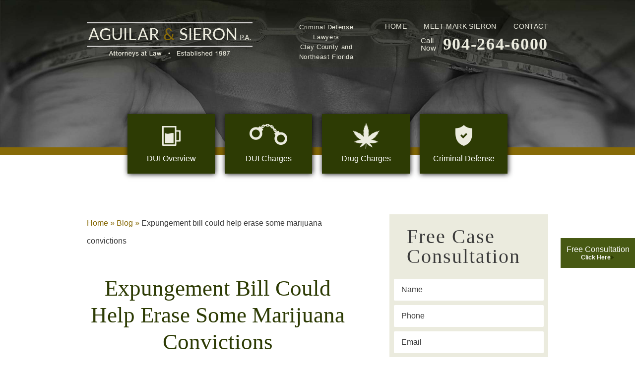

--- FILE ---
content_type: text/html; charset=UTF-8
request_url: https://sieronlaw.com/posts/expungement-bill-could-help-erase-some-marijuana-convictions/
body_size: 9541
content:
<!DOCTYPE html>
<html lang="en-US">
<head>
<meta http-equiv="X-UA-Compatible" content="IE=edge" />
<meta name="viewport" content="width=device-width, initial-scale=1.0, user-scalable=yes" />
<meta http-equiv="Content-Type" content="text/html; charset=UTF-8" />
<meta name="format-detection" content="telephone=no">

<title>Expungement Bill Could Help Erase Some Marijuana Convictions | Aguilar &amp; Sieron, P.A.</title>


<meta name='robots' content='index, follow, max-image-preview:large, max-snippet:-1, max-video-preview:-1' />

	<!-- This site is optimized with the Yoast SEO plugin v26.5 - https://yoast.com/wordpress/plugins/seo/ -->
	<meta name="description" content="A new bill that would allow the expungement of a marijuana conviction is being touted as a good first step toward reforming Florida&#039;s marijuana laws." />
	<link rel="canonical" href="https://sieronlaw.com/posts/expungement-bill-could-help-erase-some-marijuana-convictions/" />
	<meta property="og:locale" content="en_US" />
	<meta property="og:type" content="article" />
	<meta property="og:title" content="Expungement Bill Could Help Erase Some Marijuana Convictions | Aguilar &amp; Sieron, P.A." />
	<meta property="og:description" content="A new bill that would allow the expungement of a marijuana conviction is being touted as a good first step toward reforming Florida&#039;s marijuana laws." />
	<meta property="og:url" content="https://sieronlaw.com/posts/expungement-bill-could-help-erase-some-marijuana-convictions/" />
	<meta property="og:site_name" content="Aguilar &amp; Sieron, P.A." />
	<meta property="article:published_time" content="2021-05-13T14:28:52+00:00" />
	<meta property="article:modified_time" content="2021-05-13T14:32:21+00:00" />
	<meta property="og:image" content="https://media.sieronlaw.com/wp-content/uploads/20210510114821/marijuana-law-florida.jpg" />
	<meta property="og:image:width" content="509" />
	<meta property="og:image:height" content="339" />
	<meta property="og:image:type" content="image/jpeg" />
	<meta name="author" content="Aguilar &amp; Sieron, P.A." />
	<meta name="twitter:card" content="summary_large_image" />
	<!-- / Yoast SEO plugin. -->


<link rel="alternate" title="oEmbed (JSON)" type="application/json+oembed" href="https://sieronlaw.com/wp-json/oembed/1.0/embed?url=https%3A%2F%2Fsieronlaw.com%2Fposts%2Fexpungement-bill-could-help-erase-some-marijuana-convictions%2F" />
<link rel="alternate" title="oEmbed (XML)" type="text/xml+oembed" href="https://sieronlaw.com/wp-json/oembed/1.0/embed?url=https%3A%2F%2Fsieronlaw.com%2Fposts%2Fexpungement-bill-could-help-erase-some-marijuana-convictions%2F&#038;format=xml" />
<style id='wp-img-auto-sizes-contain-inline-css' type='text/css'>
img:is([sizes=auto i],[sizes^="auto," i]){contain-intrinsic-size:3000px 1500px}
/*# sourceURL=wp-img-auto-sizes-contain-inline-css */
</style>
<style id='classic-theme-styles-inline-css' type='text/css'>
/*! This file is auto-generated */
.wp-block-button__link{color:#fff;background-color:#32373c;border-radius:9999px;box-shadow:none;text-decoration:none;padding:calc(.667em + 2px) calc(1.333em + 2px);font-size:1.125em}.wp-block-file__button{background:#32373c;color:#fff;text-decoration:none}
/*# sourceURL=/wp-includes/css/classic-themes.min.css */
</style>
<link rel='stylesheet' id='mobile_map_style-css' href='https://sieronlaw.com/wp-content/plugins/bvi-core/assets/css/mobile-map.css?ver=6.9' type='text/css' media='all' />
<link rel='stylesheet' id='contact-form-7-css' href='https://sieronlaw.com/wp-content/plugins/contact-form-7/includes/css/styles.css?ver=6.1.4' type='text/css' media='all' />
<link rel='stylesheet' id='sieron-global-css' href='https://sieronlaw.com/wp-content/themes/aguilar/style.css?ver=1.0' type='text/css' media='all' />
<link rel="https://api.w.org/" href="https://sieronlaw.com/wp-json/" /><link rel="alternate" title="JSON" type="application/json" href="https://sieronlaw.com/wp-json/wp/v2/posts/1547" /><!-- Stream WordPress user activity plugin v4.1.1 -->
<link rel="shortcut icon" href="https://sieronlaw.com/wp-content/uploads/favicon.ico">
	<link rel="apple-touch-icon" href="https://sieronlaw.com/wp-content/uploads/touch-icon-iphone.png">
		<!-- Google Tag Manager -->
	<script>(function(w,d,s,l,i){w[l]=w[l]||[];w[l].push({'gtm.start':
	new Date().getTime(),event:'gtm.js'});var f=d.getElementsByTagName(s)[0],
	j=d.createElement(s),dl=l!='dataLayer'?'&l='+l:'';j.async=true;j.src=
	'https://www.googletagmanager.com/gtm.js?id='+i+dl;f.parentNode.insertBefore(j,f);
	})(window,document,'script','dataLayer','GTM-PSSDLDC');</script>
	<!-- End Google Tag Manager -->
<style id='global-styles-inline-css' type='text/css'>
:root{--wp--preset--aspect-ratio--square: 1;--wp--preset--aspect-ratio--4-3: 4/3;--wp--preset--aspect-ratio--3-4: 3/4;--wp--preset--aspect-ratio--3-2: 3/2;--wp--preset--aspect-ratio--2-3: 2/3;--wp--preset--aspect-ratio--16-9: 16/9;--wp--preset--aspect-ratio--9-16: 9/16;--wp--preset--color--black: #000000;--wp--preset--color--cyan-bluish-gray: #abb8c3;--wp--preset--color--white: #ffffff;--wp--preset--color--pale-pink: #f78da7;--wp--preset--color--vivid-red: #cf2e2e;--wp--preset--color--luminous-vivid-orange: #ff6900;--wp--preset--color--luminous-vivid-amber: #fcb900;--wp--preset--color--light-green-cyan: #7bdcb5;--wp--preset--color--vivid-green-cyan: #00d084;--wp--preset--color--pale-cyan-blue: #8ed1fc;--wp--preset--color--vivid-cyan-blue: #0693e3;--wp--preset--color--vivid-purple: #9b51e0;--wp--preset--gradient--vivid-cyan-blue-to-vivid-purple: linear-gradient(135deg,rgb(6,147,227) 0%,rgb(155,81,224) 100%);--wp--preset--gradient--light-green-cyan-to-vivid-green-cyan: linear-gradient(135deg,rgb(122,220,180) 0%,rgb(0,208,130) 100%);--wp--preset--gradient--luminous-vivid-amber-to-luminous-vivid-orange: linear-gradient(135deg,rgb(252,185,0) 0%,rgb(255,105,0) 100%);--wp--preset--gradient--luminous-vivid-orange-to-vivid-red: linear-gradient(135deg,rgb(255,105,0) 0%,rgb(207,46,46) 100%);--wp--preset--gradient--very-light-gray-to-cyan-bluish-gray: linear-gradient(135deg,rgb(238,238,238) 0%,rgb(169,184,195) 100%);--wp--preset--gradient--cool-to-warm-spectrum: linear-gradient(135deg,rgb(74,234,220) 0%,rgb(151,120,209) 20%,rgb(207,42,186) 40%,rgb(238,44,130) 60%,rgb(251,105,98) 80%,rgb(254,248,76) 100%);--wp--preset--gradient--blush-light-purple: linear-gradient(135deg,rgb(255,206,236) 0%,rgb(152,150,240) 100%);--wp--preset--gradient--blush-bordeaux: linear-gradient(135deg,rgb(254,205,165) 0%,rgb(254,45,45) 50%,rgb(107,0,62) 100%);--wp--preset--gradient--luminous-dusk: linear-gradient(135deg,rgb(255,203,112) 0%,rgb(199,81,192) 50%,rgb(65,88,208) 100%);--wp--preset--gradient--pale-ocean: linear-gradient(135deg,rgb(255,245,203) 0%,rgb(182,227,212) 50%,rgb(51,167,181) 100%);--wp--preset--gradient--electric-grass: linear-gradient(135deg,rgb(202,248,128) 0%,rgb(113,206,126) 100%);--wp--preset--gradient--midnight: linear-gradient(135deg,rgb(2,3,129) 0%,rgb(40,116,252) 100%);--wp--preset--font-size--small: 13px;--wp--preset--font-size--medium: 20px;--wp--preset--font-size--large: 36px;--wp--preset--font-size--x-large: 42px;--wp--preset--spacing--20: 0.44rem;--wp--preset--spacing--30: 0.67rem;--wp--preset--spacing--40: 1rem;--wp--preset--spacing--50: 1.5rem;--wp--preset--spacing--60: 2.25rem;--wp--preset--spacing--70: 3.38rem;--wp--preset--spacing--80: 5.06rem;--wp--preset--shadow--natural: 6px 6px 9px rgba(0, 0, 0, 0.2);--wp--preset--shadow--deep: 12px 12px 50px rgba(0, 0, 0, 0.4);--wp--preset--shadow--sharp: 6px 6px 0px rgba(0, 0, 0, 0.2);--wp--preset--shadow--outlined: 6px 6px 0px -3px rgb(255, 255, 255), 6px 6px rgb(0, 0, 0);--wp--preset--shadow--crisp: 6px 6px 0px rgb(0, 0, 0);}:where(.is-layout-flex){gap: 0.5em;}:where(.is-layout-grid){gap: 0.5em;}body .is-layout-flex{display: flex;}.is-layout-flex{flex-wrap: wrap;align-items: center;}.is-layout-flex > :is(*, div){margin: 0;}body .is-layout-grid{display: grid;}.is-layout-grid > :is(*, div){margin: 0;}:where(.wp-block-columns.is-layout-flex){gap: 2em;}:where(.wp-block-columns.is-layout-grid){gap: 2em;}:where(.wp-block-post-template.is-layout-flex){gap: 1.25em;}:where(.wp-block-post-template.is-layout-grid){gap: 1.25em;}.has-black-color{color: var(--wp--preset--color--black) !important;}.has-cyan-bluish-gray-color{color: var(--wp--preset--color--cyan-bluish-gray) !important;}.has-white-color{color: var(--wp--preset--color--white) !important;}.has-pale-pink-color{color: var(--wp--preset--color--pale-pink) !important;}.has-vivid-red-color{color: var(--wp--preset--color--vivid-red) !important;}.has-luminous-vivid-orange-color{color: var(--wp--preset--color--luminous-vivid-orange) !important;}.has-luminous-vivid-amber-color{color: var(--wp--preset--color--luminous-vivid-amber) !important;}.has-light-green-cyan-color{color: var(--wp--preset--color--light-green-cyan) !important;}.has-vivid-green-cyan-color{color: var(--wp--preset--color--vivid-green-cyan) !important;}.has-pale-cyan-blue-color{color: var(--wp--preset--color--pale-cyan-blue) !important;}.has-vivid-cyan-blue-color{color: var(--wp--preset--color--vivid-cyan-blue) !important;}.has-vivid-purple-color{color: var(--wp--preset--color--vivid-purple) !important;}.has-black-background-color{background-color: var(--wp--preset--color--black) !important;}.has-cyan-bluish-gray-background-color{background-color: var(--wp--preset--color--cyan-bluish-gray) !important;}.has-white-background-color{background-color: var(--wp--preset--color--white) !important;}.has-pale-pink-background-color{background-color: var(--wp--preset--color--pale-pink) !important;}.has-vivid-red-background-color{background-color: var(--wp--preset--color--vivid-red) !important;}.has-luminous-vivid-orange-background-color{background-color: var(--wp--preset--color--luminous-vivid-orange) !important;}.has-luminous-vivid-amber-background-color{background-color: var(--wp--preset--color--luminous-vivid-amber) !important;}.has-light-green-cyan-background-color{background-color: var(--wp--preset--color--light-green-cyan) !important;}.has-vivid-green-cyan-background-color{background-color: var(--wp--preset--color--vivid-green-cyan) !important;}.has-pale-cyan-blue-background-color{background-color: var(--wp--preset--color--pale-cyan-blue) !important;}.has-vivid-cyan-blue-background-color{background-color: var(--wp--preset--color--vivid-cyan-blue) !important;}.has-vivid-purple-background-color{background-color: var(--wp--preset--color--vivid-purple) !important;}.has-black-border-color{border-color: var(--wp--preset--color--black) !important;}.has-cyan-bluish-gray-border-color{border-color: var(--wp--preset--color--cyan-bluish-gray) !important;}.has-white-border-color{border-color: var(--wp--preset--color--white) !important;}.has-pale-pink-border-color{border-color: var(--wp--preset--color--pale-pink) !important;}.has-vivid-red-border-color{border-color: var(--wp--preset--color--vivid-red) !important;}.has-luminous-vivid-orange-border-color{border-color: var(--wp--preset--color--luminous-vivid-orange) !important;}.has-luminous-vivid-amber-border-color{border-color: var(--wp--preset--color--luminous-vivid-amber) !important;}.has-light-green-cyan-border-color{border-color: var(--wp--preset--color--light-green-cyan) !important;}.has-vivid-green-cyan-border-color{border-color: var(--wp--preset--color--vivid-green-cyan) !important;}.has-pale-cyan-blue-border-color{border-color: var(--wp--preset--color--pale-cyan-blue) !important;}.has-vivid-cyan-blue-border-color{border-color: var(--wp--preset--color--vivid-cyan-blue) !important;}.has-vivid-purple-border-color{border-color: var(--wp--preset--color--vivid-purple) !important;}.has-vivid-cyan-blue-to-vivid-purple-gradient-background{background: var(--wp--preset--gradient--vivid-cyan-blue-to-vivid-purple) !important;}.has-light-green-cyan-to-vivid-green-cyan-gradient-background{background: var(--wp--preset--gradient--light-green-cyan-to-vivid-green-cyan) !important;}.has-luminous-vivid-amber-to-luminous-vivid-orange-gradient-background{background: var(--wp--preset--gradient--luminous-vivid-amber-to-luminous-vivid-orange) !important;}.has-luminous-vivid-orange-to-vivid-red-gradient-background{background: var(--wp--preset--gradient--luminous-vivid-orange-to-vivid-red) !important;}.has-very-light-gray-to-cyan-bluish-gray-gradient-background{background: var(--wp--preset--gradient--very-light-gray-to-cyan-bluish-gray) !important;}.has-cool-to-warm-spectrum-gradient-background{background: var(--wp--preset--gradient--cool-to-warm-spectrum) !important;}.has-blush-light-purple-gradient-background{background: var(--wp--preset--gradient--blush-light-purple) !important;}.has-blush-bordeaux-gradient-background{background: var(--wp--preset--gradient--blush-bordeaux) !important;}.has-luminous-dusk-gradient-background{background: var(--wp--preset--gradient--luminous-dusk) !important;}.has-pale-ocean-gradient-background{background: var(--wp--preset--gradient--pale-ocean) !important;}.has-electric-grass-gradient-background{background: var(--wp--preset--gradient--electric-grass) !important;}.has-midnight-gradient-background{background: var(--wp--preset--gradient--midnight) !important;}.has-small-font-size{font-size: var(--wp--preset--font-size--small) !important;}.has-medium-font-size{font-size: var(--wp--preset--font-size--medium) !important;}.has-large-font-size{font-size: var(--wp--preset--font-size--large) !important;}.has-x-large-font-size{font-size: var(--wp--preset--font-size--x-large) !important;}
/*# sourceURL=global-styles-inline-css */
</style>
</head>
<body class="wp-singular post-template-default single single-post postid-1547 single-format-standard wp-theme-aguilar">
	<!-- Google Tag Manager (noscript) -->
	<noscript><iframe src="https://www.googletagmanager.com/ns.html?id=GTM-PSSDLDC"
	height="0" width="0" style="display:none;visibility:hidden"></iframe></noscript>
	<!-- End Google Tag Manager (noscript) -->
	  <div class="bac-calculator-frame">
    <div class="bac-overlay"></div>
    <div class="bac-popup">
      <iframe src="https://sieronlaw.com/wp-content/themes/aguilar/bac-calculator.php" frameborder="0"></iframe>
      <a href="#" class="close">Close</a>
    </div>
  </div>
  <header class="bg-stretch">
    <div id="top" class="top inner x">
      <a class="logo" href="https://sieronlaw.com" title="Aguilar &amp; Sieron, P.A.">
        <img src="https://sieronlaw.com/wp-content/themes/aguilar/img/logo.png" alt="Aguilar &amp; Sieron, P.A.">
      </a>
            <div class="tag">Criminal Defense Lawyers <br>Clay County and Northeast Florida</div>
            <div class="phone-number menu desktop">
        <ul id="menu-header-menu" class="header_menu desktop x"><li id="menu-item-40" class="first-menu-item menu-item menu-item-type-post_type menu-item-object-page menu-item-home menu-item-40"><a href="https://sieronlaw.com/">Home</a></li>
<li id="menu-item-956" class="menu-item menu-item-type-post_type menu-item-object-page menu-item-956"><a href="https://sieronlaw.com/about-us/mark-sieron/">Meet Mark Sieron</a></li>
<li id="menu-item-42" class="last-menu-item menu-item menu-item-type-post_type menu-item-object-page menu-item-42"><a href="https://sieronlaw.com/contact-us/">Contact</a></li>
</ul>        <div class="number"><span>Call Now</span> 904-264-6000</div>
      </div>
    </div>
        <div class="main_menu">
      <div class="inner">
        <nav>
          <button class="mobile-toggle" aria-label="Main Menu">Menu</button>
<ul id="mega-menu-main_menu-504" class="bvi-mega-menu-container" data-theme_location="main_menu" data-ajax="true" data-mobile_toggle="Menu" data-aria_button="" data-menu_type="mega" data-home="https://sieronlaw.com">
<li id="menu-item-43" class="menu-item-page menu-item-page-0 menu-item-depth-0"><a href="https://sieronlaw.com/dui-overview/" aria-haspopup="true" aria-expanded="false">DUI Overview</a>
<div class="mega-menu"></div>
</li>
<li id="menu-item-44" class="menu-item-page menu-item-page-1 menu-item-depth-0"><a href="https://sieronlaw.com/dui-charges/" aria-haspopup="true" aria-expanded="false">DUI Charges</a>
<div class="mega-menu"></div>
</li>
<li id="menu-item-45" class="menu-item-page menu-item-page-2 menu-item-depth-0"><a href="https://sieronlaw.com/drug-charges/" aria-haspopup="true" aria-expanded="false">Drug Charges</a>
<div class="mega-menu"></div>
</li>
<li id="menu-item-46" class="menu-item-page menu-item-page-3 menu-item-depth-0"><a href="https://sieronlaw.com/criminal-defense/" aria-haspopup="true" aria-expanded="false">Criminal Defense</a>
<div class="mega-menu"></div>
</li>

</ul>
        </nav>
      </div>
    </div>
  </header>
  <div class="email-phone-number phone-number mobile">
    <a href="tel:9042646000" class="number btn green-btn"><span><em>Call Now</em> 904-264-6000</span></a>
    <a href="tel:9047071596" class="number btn olive-green-btn"><span><em>Criminal Only</em> 904-707-1596</span></a>
    <a href="#" class="email btn green-btn"><span>Free Case Consultation</span></a>
  </div>
    <div class="main">
    <div class="inner x">
      <div class="page_content">
        <div class="breadcrumbs desktop"><span><span><a href="https://sieronlaw.com/">Home</a></span> » <span><a href="https://sieronlaw.com/blog/">Blog</a></span> » <span class="breadcrumb_last" aria-current="page">Expungement bill could help erase some marijuana convictions</span></span></div>        <article id="post-1547" class="post-1547 post type-post status-publish format-standard has-post-thumbnail hentry category-posts">
          <h1 class="entry-title">
            Expungement bill could help erase some marijuana convictions          </h1>
          <div class="post_meta">
            <time class="updated" datetime="2021-05-13T10:32:21-0400" style="display:none">May 13, 2021</time>
            <time class="published" datetime="2021-05-13T10:28:52-0400">May 13, 2021</time>
          </div>
          <div class="entry-content">
            <p><img fetchpriority="high" decoding="async" class="aligncenter wp-image-1549 size-full" src="https://media.sieronlaw.com/wp-content/uploads/20210510114821/marijuana-law-florida.jpg" alt="A close up of big green marijuana plants" width="509" height="339" srcset="https://media.sieronlaw.com/wp-content/uploads/20210510114821/marijuana-law-florida.jpg 509w, https://media.sieronlaw.com/wp-content/uploads/20210510114821/marijuana-law-florida-300x200.jpg 300w, https://media.sieronlaw.com/wp-content/uploads/20210510114821/marijuana-law-florida-150x100.jpg 150w" sizes="(max-width: 509px) 100vw, 509px" /></p>
<p>Whether you're looking for a new job or in search of housing, a <a title="Marijuana Charges" href="https://sieronlaw.com/drug-charges/marijuana/">cannabis conviction</a> can come back to haunt you.</p>
<p>That may seem a bit harsh to some, which is why many experts are touting a <a title="Bill that would expunge marijuana convictions advances in Florida Senate - but fate unknown in House" href="https://www.baynews9.com/fl/tampa/politics/2021/04/12/bill-that-would-expunge-marijuana-convictions-advances-in-fl-senate?web=1&amp;wdLOR=cF1039E0E-3661-48C0-8DD2-4909C54D9F99" target="_blank" rel="noopener">new bill that would allow the expungement of a marijuana conviction</a> as a good first step toward reforming Florida's marijuana laws, even though the proposed legislation is considered modest by some and is far from a sure thing of being passed by the House.</p>
<p>The measure (<a title="CS/SB 468: Expunction of Criminal History Records Relating to Certain Cannabis Offenses" href="https://www.flsenate.gov/Session/Bill/2021/468" target="_blank" rel="noopener">SB 468</a>) is being sponsored by State Sen. Randolph Bracy and would allow those arrested for possession of 20 grams or less of cannabis to begin the process of having the arrest removed from their criminal record.</p>
<p>“The thing about this bill is that it’s an expungement bill. Meaning that the damage has already been done in a lot of people’s lives,” said Chris Cano, executive director of the Suncoast Chapter for the National Organization for the Reform of Marijuana Laws (NORML). "Some folks have served jail time for it. Some folks have been denied employment. Some folks have had their lives set back because of a cannabis possession charge.”</p>
<h2>What is Florida's marijuana law?</h2>
<p>Currently, there are over a dozen Florida cities or counties that have decriminalized possession of cannabis. For instance, an ordinance in Tampa that was approved in 2016 states people found with 20 grams or less of marijuana face only a civil citation.</p>
<p>That's a far lighter punishment than what others may have to deal with if arrested for possession of fewer than 20 grams of marijuana. The penalty for that offense may include up to a $1,000 fine, up to a year in jail, and having your driver's license revoked. Anything over 20 grams could result in up to 5 years in state prison, up to a $5,000 fine, and driver's license revocation.</p>
<p>Still, Cano notes some local governments are apprehensive about decriminalizing misdemeanor marijuana arrests due to similar bills stalling once they reach the House.</p>
<p>“Many are afraid to buck the system and they’re afraid to tell the Legislature, ‘no, this is something that’s important to us and our community and we’re going to address this here locally,’ because they’ve been stamped down so many times in the past by taking that approach,” Cano said.</p>
<p>Under the new law, there would be certain pre-conditions:</p>
<ul>
<li>You can only receive one expungement for one marijuana misdemeanor conviction.</li>
<li>There has to have been at least one year since the disposition of the offense or alleged criminal activity.</li>
<li>There is a $75 processing fee that must be paid to the Florida Department of Law Enforcement.</li>
</ul>
<p>The proposed bill's House companion, <a title="HB 189: Expunction of Criminal History Records Relating to Cannabis Offenses" href="https://www.flsenate.gov/Session/Bill/2021/189" target="_blank" rel="noopener">HB 189</a>, has not yet been heard in committee, making SB 468's future cloudy at best.</p>
<h2>Let a criminal defense lawyer help you come up with a solution</h2>
<p>While this proposed law would certainly help Floridians avoid the severe penalties associated with some marijuana-related drug charges, history tells us it's likely to face a lot of pushback.</p>
<p>Without a doubt, the marijuana laws in Florida can be exceptionally confusing when you consider marijuana has been legal for medical purposes since 2017.</p>
<p>What's legal in one city may also not be allowed in another, and the ever-changing legal system only complicates things further.</p>
<p>If you or someone you love was arrested in Florida on marijuana charges, it's critical that you fully understand all your legal rights and options.</p>
<p>At <a title="Aguilar &amp; Sieron, P.A." href="https://sieronlaw.com/">Aguilar &amp; Sieron, P.A.</a>, criminal defense attorney Mark Sieron is a former Florida prosecutor who knows the ins and outs of the legal system and understands what it takes to get marijuana charges reduced or dropped. Find out what our law firm can do for you.</p>
<p><a title="Contact Us" href="https://sieronlaw.com/contact-us/" target="_blank" rel="noopener">Contact us</a> today for a free case consultation. Our office is located in Green Cove Springs and we proudly serve clients in Clay County and throughout Northeast Florida.</p>
          </div>
          <div class="categories"><span class="heading">Categories: </span><a href="https://sieronlaw.com/category/posts/" rel="category tag">Posts</a></div>
          <footer class="vcard author">
                        <address>
              <a href="https://sieronlaw.com" class="fn url">Aguilar &#38; Sieron, P.A.</a>
            </address>
          </footer>
        </article>
            <div id="nav-below" class="navigation">
      <div class="nav previous"><a href="https://sieronlaw.com/blog">&laquo; Back</a></div>
    </div>      </div>
          <aside>
      <div class="form_wrapper">
        <div class="title">Free Case Consultation</div>
        
<div class="wpcf7 no-js" id="wpcf7-f333-p1547-o1" lang="en-US" dir="ltr" data-wpcf7-id="333">
<div class="screen-reader-response"><p role="status" aria-live="polite" aria-atomic="true"></p> <ul></ul></div>
<form action="/posts/expungement-bill-could-help-erase-some-marijuana-convictions/#wpcf7-f333-p1547-o1" method="post" class="wpcf7-form init" aria-label="Contact form" novalidate="novalidate" data-status="init">
<fieldset class="hidden-fields-container"><input type="hidden" name="_wpcf7" value="333" /><input type="hidden" name="_wpcf7_version" value="6.1.4" /><input type="hidden" name="_wpcf7_locale" value="en_US" /><input type="hidden" name="_wpcf7_unit_tag" value="wpcf7-f333-p1547-o1" /><input type="hidden" name="_wpcf7_container_post" value="1547" /><input type="hidden" name="_wpcf7_posted_data_hash" value="" />
</fieldset>
<div class="form x">
<div class="row"><span class="wpcf7-form-control-wrap" data-name="client-name"><input size="40" maxlength="400" class="wpcf7-form-control wpcf7-text wpcf7-validates-as-required" aria-required="true" aria-invalid="false" placeholder="Name" value="" type="text" name="client-name" /></span></div>
<div class="row"><span class="wpcf7-form-control-wrap" data-name="phone"><input size="40" maxlength="400" class="wpcf7-form-control wpcf7-tel wpcf7-validates-as-required wpcf7-text wpcf7-validates-as-tel" aria-required="true" aria-invalid="false" placeholder="Phone" value="" type="tel" name="phone" /></span></div>
<div class="row"><span class="wpcf7-form-control-wrap" data-name="client-email"><input size="40" maxlength="400" class="wpcf7-form-control wpcf7-email wpcf7-validates-as-required wpcf7-text wpcf7-validates-as-email" aria-required="true" aria-invalid="false" placeholder="Email" value="" type="email" name="client-email" /></span></div>
<div class="text_row row"><span class="wpcf7-form-control-wrap" data-name="message"><textarea cols="40" rows="10" maxlength="2000" class="wpcf7-form-control wpcf7-textarea wpcf7-validates-as-required" aria-required="true" aria-invalid="false" placeholder="Tell us about your case" name="message"></textarea></span></div>
<div class="btn olive-green-btn"><span id="wpcf7-697bd0ed684f3-wrapper" class="wpcf7-form-control-wrap person-email-wrap" style="display:none !important; visibility:hidden !important;"><input id="wpcf7-697bd0ed684f3-field"  class="wpcf7-form-control wpcf7-text" type="text" name="person-email" value="" size="40" tabindex="-1" autocomplete="new-password" /></span><input class="wpcf7-form-control wpcf7-submit has-spinner btn" type="submit" value="Submit" /></div>
</div><p style="display: none !important;" class="akismet-fields-container" data-prefix="_wpcf7_ak_"><label>&#916;<textarea name="_wpcf7_ak_hp_textarea" cols="45" rows="8" maxlength="100"></textarea></label><input type="hidden" id="ak_js_1" name="_wpcf7_ak_js" value="41"/><script>document.getElementById( "ak_js_1" ).setAttribute( "value", ( new Date() ).getTime() );</script></p><input type="text" name="aNoqu" value="" style="display: none !important;" /><div class="wpcf7-response-output" aria-hidden="true"></div>
</form>
</div>
      </div>
            <div class="bac-calculator desktop">
        <a href="#" class="bac-popup">
          <div class="box">
                        <h3>BAC Calculator<span>Check Your Alcohol Level</span></h3>
                        <p>Instantly calculate your estimated blood / breath alcohol concentration</p>
                        <img src="https://media.sieronlaw.com/wp-content/uploads/20201231161709/bac-calculator.jpg" alt="" />
          </div>
        </a>
      </div>
            <div class="related-pages">
        <div class="title">Related Links</div>
        
<ul id="related-links-main_menu-1501" class="bvi-mega-menu-related-links-container" data-theme_location="main_menu" data-home="https://sieronlaw.com">
<li class="menu-item-page menu-item-page-0 menu-item-depth-0"><a href="https://sieronlaw.com/dui-overview/" aria-haspopup="true" aria-expanded="false">DUI Overview</a></li>
<li class="menu-item-page menu-item-page-1 menu-item-depth-0"><a href="https://sieronlaw.com/dui-charges/" aria-haspopup="true" aria-expanded="false">DUI Charges</a></li>
<li class="menu-item-page menu-item-page-2 menu-item-depth-0"><a href="https://sieronlaw.com/drug-charges/" aria-haspopup="true" aria-expanded="false">Drug Charges</a></li>
<li class="menu-item-page menu-item-page-3 menu-item-depth-0"><a href="https://sieronlaw.com/criminal-defense/" aria-haspopup="true" aria-expanded="false">Criminal Defense</a></li>

</ul>
      </div>
      <div class="sidebar_widgets">
        <ul>
                  </ul>
      </div>
    </aside>
    </div>
  </div>
    <div class="contact_info x">
    <div class="col x">
      <ul>
                <li>
          <h3>Visit Our Office</h3>
          <p><strong>Aguilar & Sieron P.A.<br>
1045 North Orange Ave., Suite 3<br>
Green Cove Springs, FL 32043</strong><br>
<em>*next to Clay County Jail and<br>
Courthouse</em></p>
        </li>
                <li>
          <h3>Contact Us</h3>
          <p><strong>904-264-6000</strong><br>
<strong>904-707-1596</strong> <em>(Criminal Defense Only)</em></p>
        </li>
                <li>
          <h3>Office Hours</h3>
          <p><strong>24 Hours A Day</strong><br>
<strong>7 Days A Week</strong></p>
        </li>
              </ul>
    </div>
    <div class="col bg-stretch lazyload"></div>
  </div>
    <footer class="main">
    <div class="inner">
      <a class="logo" href="https://sieronlaw.com" title="Aguilar &amp; Sieron, P.A.">
        <img src="https://sieronlaw.com/wp-content/themes/aguilar/assets/dist/images/blank.gif" class="lazyload" data-src="https://sieronlaw.com/wp-content/themes/aguilar/assets/dist/images/logo_footer.png" alt="Aguilar &amp; Sieron, P.A.">
      </a>
      <div class="social "><a href="https://www.youtube.com/channel/UCNBGKu2SmN6tlPfBcyWPx1w" class="youtube lazyload" target="_blank"></a><a href="https://www.avvo.com/attorneys/32043-fl-mark-sieron-1264709.html" class="avvo lazyload" target="_blank"></a><a href="https://www.linkedin.com/in/mark-sieron-79b38a22" class="linkedin lazyload" target="_blank"></a><a href="https://twitter.com/AguilarSieronPA" class="twitter lazyload" target="_blank"></a><a href="https://www.facebook.com/AguilarSieronPA/" class="facebook lazyload" target="_blank"></a></div>      <div class="wrapper x">
        <div class="col menu">
          <h3>Practice Areas</h3>
          <ul id="menu-practice-areas" class=""><li id="menu-item-47" class="first-menu-item menu-item menu-item-type-post_type menu-item-object-page menu-item-47"><a href="https://sieronlaw.com/dui-overview/">DUI Overview</a></li>
<li id="menu-item-48" class="menu-item menu-item-type-post_type menu-item-object-page menu-item-48"><a href="https://sieronlaw.com/dui-charges/">DUI Charges</a></li>
<li id="menu-item-49" class="menu-item menu-item-type-post_type menu-item-object-page menu-item-49"><a href="https://sieronlaw.com/drug-charges/">Drug Charges</a></li>
<li id="menu-item-50" class="last-menu-item menu-item menu-item-type-post_type menu-item-object-page menu-item-50"><a href="https://sieronlaw.com/criminal-defense/">Criminal Defense</a></li>
</ul>        </div>
        <div class="col menu">
          <h3>Site Navigation</h3>
          <ul id="menu-site-navigation" class=""><li id="menu-item-51" class="first-menu-item menu-item menu-item-type-post_type menu-item-object-page menu-item-home menu-item-51"><a href="https://sieronlaw.com/">Home</a></li>
<li id="menu-item-52" class="menu-item menu-item-type-post_type menu-item-object-page menu-item-52"><a href="https://sieronlaw.com/contact-us/">Contact</a></li>
<li id="menu-item-53" class="menu-item menu-item-type-post_type menu-item-object-page menu-item-53"><a href="https://sieronlaw.com/location/">Location</a></li>
<li id="menu-item-821" class="menu-item menu-item-type-post_type menu-item-object-page menu-item-821"><a href="https://sieronlaw.com/case-submission-form/">Case Submission Form</a></li>
<li id="menu-item-55" class="menu-item menu-item-type-post_type menu-item-object-page menu-item-55"><a href="https://sieronlaw.com/about-us/">About Us</a></li>
<li id="menu-item-1237" class="menu-item menu-item-type-post_type menu-item-object-page menu-item-1237"><a href="https://sieronlaw.com/testimonials/">Testimonials</a></li>
</ul><ul class="nav_column_2"><li id="menu-item-300" class="menu-item menu-item-type-post_type menu-item-object-page current_page_parent menu-item-300"><a href="https://sieronlaw.com/blog/">Blog</a></li>
<li id="menu-item-56" class="menu-item menu-item-type-post_type menu-item-object-page menu-item-56"><a href="https://sieronlaw.com/timeline/">Timeline</a></li>
<li id="menu-item-57" class="menu-item menu-item-type-post_type menu-item-object-page menu-item-57"><a href="https://sieronlaw.com/disclaimer/">Disclaimer</a></li>
<li id="menu-item-58" class="menu-item menu-item-type-post_type menu-item-object-page menu-item-58"><a href="https://sieronlaw.com/privacy-policy/">Privacy Policy</a></li>
<li id="menu-item-340" class="last-menu-item menu-item menu-item-type-post_type menu-item-object-page menu-item-340"><a href="https://sieronlaw.com/site-map/">Site Map</a></li>
</ul>        </div>
      </div>
    </div>
    <div class="phone-number">
      <div class="number">904-707-1596</div>
      <em>(Criminal Defense Only)</em>
    </div>
    <p class="copyright">Copyright &copy; 2026 Aguilar &amp; Sieron, P.A.<br> All rights reserved.</p>
  </footer>
  <a href="#form" class="form-button btn">Free Consultation <span>Click Here</span></a>
  <div class="footer_menu_fixed">
    <ul class="x">
      <li class="email"><a href="#" class="btn">email</a></li>
      <li class="map"><a class="map_button" href="https://maps.google.com/maps?q=1045+N+Orange+Ave+suite+3%2C+Green+Cove+Springs%2C+FL%2C+USA" target="_blank" title="location" rel="noopener noreferrer"><div>location</div></a></li>
      <li class="phone"><a href="tel:9042646000" class="btn">call</a></li>
    </ul>
  </div>
  <script type="speculationrules">
{"prefetch":[{"source":"document","where":{"and":[{"href_matches":"/*"},{"not":{"href_matches":["/wp-*.php","/wp-admin/*","/wp-content/uploads/*","/wp-content/*","/wp-content/plugins/*","/wp-content/themes/aguilar/*","/*\\?(.+)"]}},{"not":{"selector_matches":"a[rel~=\"nofollow\"]"}},{"not":{"selector_matches":".no-prefetch, .no-prefetch a"}}]},"eagerness":"conservative"}]}
</script>
<script type="text/javascript" src="https://sieronlaw.com/wp-includes/js/dist/hooks.min.js?ver=dd5603f07f9220ed27f1" id="wp-hooks-js"></script>
<script type="text/javascript" src="https://sieronlaw.com/wp-includes/js/dist/i18n.min.js?ver=c26c3dc7bed366793375" id="wp-i18n-js"></script>
<script type="text/javascript" id="wp-i18n-js-after">
/* <![CDATA[ */
wp.i18n.setLocaleData( { 'text direction\u0004ltr': [ 'ltr' ] } );
//# sourceURL=wp-i18n-js-after
/* ]]> */
</script>
<script type="text/javascript" src="https://sieronlaw.com/wp-content/plugins/contact-form-7/includes/swv/js/index.js?ver=6.1.4" id="swv-js"></script>
<script type="text/javascript" id="contact-form-7-js-before">
/* <![CDATA[ */
var wpcf7 = {
    "api": {
        "root": "https:\/\/sieronlaw.com\/wp-json\/",
        "namespace": "contact-form-7\/v1"
    },
    "cached": 1
};
//# sourceURL=contact-form-7-js-before
/* ]]> */
</script>
<script type="text/javascript" src="https://sieronlaw.com/wp-content/plugins/contact-form-7/includes/js/index.js?ver=6.1.4" id="contact-form-7-js"></script>
<script type="text/javascript" src="https://sieronlaw.com/wp-includes/js/jquery/jquery.js" id="jquery-js"></script>
<script type="text/javascript" src="https://sieronlaw.com/wp-content/themes/aguilar/assets/dist/scripts/footer-bundle.js?ver=6.9" id="sieron-scripts-js"></script>
<script type="text/javascript" id="bvisherloq-tracking-js-extra">
/* <![CDATA[ */
var bvisherloq_ajax = {"ajax_url":"https://sieronlaw.com/wp-admin/admin-ajax.php","nonce":"07d3b3cc90"};
//# sourceURL=bvisherloq-tracking-js-extra
/* ]]> */
</script>
<script type="text/javascript" src="https://sieronlaw.com/wp-content/plugins/sherloq/assets/dist/scripts/tracking.min.js?ver=2.1.0" id="bvisherloq-tracking-js"></script>
<script type="text/javascript" id="bvi-mega-menu-js-extra">
/* <![CDATA[ */
var DropdownSpeed = {"instant_dropdown":""};
//# sourceURL=bvi-mega-menu-js-extra
/* ]]> */
</script>
<script type="text/javascript" src="https://sieronlaw.com/wp-content/plugins/bvi-mega-menu/js/mega-menu-ajax.js?ver=6.9" id="bvi-mega-menu-js"></script>
<script defer type="text/javascript" src="https://sieronlaw.com/wp-content/plugins/akismet/_inc/akismet-frontend.js?ver=1765495205" id="akismet-frontend-js"></script>
</body>
</html>


--- FILE ---
content_type: text/html; charset=UTF-8
request_url: https://sieronlaw.com/wp-content/themes/aguilar/bac-calculator.php
body_size: 3221
content:
<!DOCTYPE HTML PUBLIC "-//W3C//DTD HTML 4.01 Transitional//EN"
"http://www.w3.org/TR/html4/loose.dtd">
<html>
<head>
<title>Body Alcohol Content (BAC) Calculator</title>
<style type="text/css">
*{box-sizing:border-box;-webkit-box-sizing:border-box;-moz-box-sizing:border-box}
body{font-family:Arial,sans-serif;margin:0}
h1{color:#b28f17;font-size:22px;font-weight:400;margin:0;padding:100px 20px 20px 55px;text-transform:capitalize;}
label{color:#fff;float:left;font-size:15px;padding:10px 5px}
select, input, #hours span{border:none;padding:10px 4px}
select{font-size:16px;width:228px}
input{font-size:22px;padding:7px;text-align:center}
#bac{background:url('img/bg/bac-bg.jpg') no-repeat;height:475px;position:relative;width:677px}
#beverage_1{position:absolute;left:56px;top:134px}
#beverage_2{position:absolute;left:56px;top:184px}
#beverage_3{position:absolute;left:56px;top:234px}
.quantity{position:absolute;left:293px}
.quantity input{width:48px}
#quantity_1{top:134px}
#quantity_2{top:184px}
#quantity_3{top:234px}
#state, #weight{position:absolute}
#state{left:375px;top:134px}
#weight{left:364px;top:184px}
#weight input{width:100px}
#gender{position:absolute;left:530px;top:184px}
#gender select{width:82px !important}
#hours{position:absolute;left:348px;top:234px}
#hours label{font-size:11px !important;padding:5px !important}
#hours input{width:70px}
#hours span{color:#fff;padding:9px 4px !important;position:relative;top:-2px;width:20px}
#calculate{position:absolute;left:477px;top:290px}
#calculate input{background:#876a07;color:#fff;cursor:pointer;font-size:14px;font-weight:700;padding:15px;text-transform:uppercase}
#calculate input:hover{background:#b28f17}
#results{color:#ffffff;font-family:Arial, sans-serif;font-weight:bold;position:absolute;left:58px;bottom:140px}
</style>
<script src="https://code.jquery.com/jquery-1.9.1.min.js"></script>
<script type="text/javascript">
jQuery(function($){
  $.bac = {
    beverages:{
      'Pilsner 12oz':         {'abv':0.045, 'oz':12},
      'ESB (Bitter) 12oz':      {'abv':0.045, 'oz':12},
      'Lager 12oz':         {'abv':0.045, 'oz':12},
      'Porter 12oz':          {'abv':0.045, 'oz':12},
      'Brown Ale 12oz':       {'abv':0.05, 'oz':12},
      'IPA (India Pale Ale) 12oz':  {'abv':0.065, 'oz':12},
      'Stout 12oz':         {'abv':0.075, 'oz':12},
      'Sparkling Wine 5oz':     {'abv':0.1, 'oz':5},
      'Table Wine 5oz':       {'abv':0.115, 'oz':5},
      'Retsina 5oz':          {'abv':0.105, 'oz':5},
      'Dry White 5oz':        {'abv':0.11, 'oz':5},
      'Cabernet 5oz':         {'abv':0.125, 'oz':5},
      'Barley Wine 5oz':        {'abv':0.13, 'oz':5},
      'Sherry 5oz':         {'abv':0.195, 'oz':5},
      'Marsala Wine 5oz':       {'abv':0.16, 'oz':5},
      'Madeira Wine 5oz':       {'abv':0.165, 'oz':5},
      'Vermouth 5oz':         {'abv':0.165, 'oz':5},
      'Port Wine 5oz':        {'abv':0.18, 'oz':5},
      'Bum Wine 5oz':         {'abv':0.175, 'oz':5},
      'Light Liqueurs 1.5oz':     {'abv':0.2, 'oz':1.5},
      'Vodka/Whiskey/Rum 1.5oz':    {'abv':0.4, 'oz':1.5},
      'Cask Strength Whiskey 1.5oz':  {'abv':0.6, 'oz':1.5},
      'Absinthe 1.5oz':       {'abv':0.725, 'oz':1.5},
      'Neutral Grain Spirits 1.5oz':  {'abv':0.95, 'oz':1.5},
      'Rectified Spirits 1.5oz':    {'abv':0.96, 'oz':1.5},
      'Absolute Alcohol 1.5oz':   {'abv':0.97, 'oz':1.5},
      'Fruit Juice 12oz':       {'abv':0.001, 'oz':12},
      'Alcopops 12oz':        {'abv':0.05, 'oz':12},
      'Wine Breezers/Coolers 12oz': {'abv':0.055, 'oz':12},
      'Cider 12oz':         {'abv':0.06, 'oz':12}
    },

    genders:{
      'Female':           0.55,
      'Male':             0.68
    },

    states:{
      'Alabama':            0.08,
      'Alaska':           0.08,
      'Arizona':            0.08,
      'Arkansas':           0.08,
      'California':         0.08,
      'Colorado':           0.08,
      'Connecticut':          0.08,
      'Delaware':           0.08,
      'District of Columbia':     0.08,
      'Florida':            0.08,
      'Georgia':            0.08,
      'Hawaii':           0.08,
      'Idaho':            0.08,
      'Illinois':           0.08,
      'Indiana':            0.08,
      'Iowa':             0.08,
      'Kansas':           0.08,
      'Kentucky':           0.08,
      'Louisiana':          0.08,
      'Maine':            0.08,
      'Maryland':           0.08,
      'Massachusetts':        0.08,
      'Michigan':           0.08,
      'Minnesota':          0.08,
      'Missouri':           0.08,
      'Montana':            0.08,
      'Nebraska':           0.08,
      'Nevada':           0.08,
      'New Hampshire':        0.08,
      'New Jersey':         0.08,
      'New Mexico':         0.08,
      'New York':           0.08,
      'North Carolina':       0.08,
      'North Dakota':         0.08,
      'Ohio':             0.08,
      'Oklahoma':           0.08,
      'Oregon':           0.08,
      'Pennsylvania':         0.08,
      'Rhode Island':         0.08,
      'South Carolina':       0.08,
      'South Dakota':         0.08,
      'Tennessee':          0.08,
      'Texas':            0.08,
      'Utah':             0.08,
      'Vermont':            0.08,
      'Virginia':           0.08,
      'Washington':         0.08,
      'West Virginia':        0.08,
      'Wisconsin':          0.08,
      'Wyoming':            0.08
    },

    bal:function(){

      var beverages = [$('#beverage_1 select').val(), $('#beverage_2 select').val(), $('#beverage_3 select').val()];
      var quantities = [parseInt($('#quantity_1 input').val()), parseInt($('#quantity_2 input').val()), parseInt($('#quantity_3 input').val())]; for (q in quantities) if (isNaN(quantities[q])) quantities[q] = 0;
      var gender = $('#gender select').val(); gender = (gender == 'F') ? 'Female' :'Male';
      var hours = parseInt($('#hours input').val()); if (isNaN(hours)) hours = 0;
      var weight = parseInt($('#weight input').val()); if (isNaN(weight)) weight = 200;

      var alcohol = 0; for (b in beverages) alcohol += $.bac.beverages[beverages[b]]['abv'] * $.bac.beverages[beverages[b]]['oz'] * quantities[b];
      var blood = alcohol * 5.14;
      var body = weight * $.bac.genders[gender];
      var bal = blood / body;
      var metabolized = 0.015 * hours;
      bal = bal - metabolized;
      bal = Math.round(bal * 1000) / 1000;
      return bal;

    },

    calculate:function(){

      var bal = $.bac.bal();
      var intoxicated = $.bac.intoxicated(bal);

      $('#results').hide();
      $('#bal').html(bal);

      if (intoxicated) $('#impairment').css('color','#fc342d').html('Impaired');
      else $('#impairment').css('color','#00ff0c').html('Not Impaired');

      $('#results').show();


    },

    intoxicated:function(bal){

      var state = 'Connecticut';
      var state_bal = $.bac.states[state];
      var intoxicated = (bal >= state_bal);
      return intoxicated;

    }

  }

  $('#bac input[name="calculate"]').click(function(){
    $.bac.calculate();
  });


  $('.ui-icon.ui-icon-triangle-1-s').hide();
});
</script>
</head>

<body>
  <div id="bac">
    <h1>How many drinks have you had?</h1>
    <div id="beverage_1" class="beverage">
      <select name="beverage_1">
        <optgroup label="Beers">
          <option name="Pilsner 12oz">Pilsner 12oz</option>
          <option name="ESB (Bitter) 12oz">ESB (Bitter) 12oz</option>
          <option name="Lager 12oz" selected="selected">Lager 12oz</option>
          <option name="Porter 12oz">Porter 12oz</option>
          <option name="Brown Ale 12oz">Brown Ale 12oz</option>
          <option name="IPA (India Pale Ale) 12oz">IPA (India Pale Ale) 12oz</option>
          <option name="Stout 12oz">Stout 12oz</option>
        </optgroup>
        <optgroup label="Wines">
          <option name="Sparkling Wine 5oz">Sparkling Wine 5oz</option>
          <option name="Table Wine 5oz">Table Wine 5oz</option>
          <option name="Retsina 5oz">Retsina 5oz</option>
          <option name="Dry White 5oz">Dry White 5oz</option>
          <option name="Cabernet 5oz">Cabernet 5oz</option>
          <option name="Barley Wine 5oz">Barley Wine 5oz</option>
        </optgroup>
        <optgroup label="Fortified Wines">
          <option name="Sherry 5oz">Sherry 5oz</option>
          <option name="Marsala Wine 5oz">Marsala Wine 5oz</option>
          <option name="Madeira Wine 5oz">Madeira Wine 5oz</option>
          <option name="Vermouth 5oz">Vermouth 5oz</option>
          <option name="Port Wine 5oz">Port Wine 5oz</option>
          <option name="Bum Wine 5oz">Bum Wine 5oz</option>
        </optgroup>
        <optgroup label="Spirits">
          <option name="Light Liqueurs 1.5oz">Light Liqueurs 1.5oz</option>
          <option name="Vodka/Whiskey/Rum 1.5oz">Vodka/Whiskey/Rum 1.5oz</option>
          <option name="Cask Strength Whiskey 1.5oz">Cask Strength Whiskey 1.5oz</option>
          <option name="Absinthe 1.5oz">Absinthe 1.5oz</option>
          <option name="Neutral Grain Spirits 1.5oz">Neutral Grain Spirits 1.5oz</option>
          <option name="Rectified Spirits 1.5oz">Rectified Spirits 1.5oz</option>
          <option name="Absolute Alcohol 1.5oz">Absolute Alcohol 1.5oz</option>
        </optgroup>
        <optgroup label="Other Drinks">
          <option name="Fruit Juice 12oz">Fruit Juice 12oz</option>
          <option name="Alcopops 12oz">Alcopops 12oz</option>
          <option name="Wine Breezers/Coolers 12oz">Wine Breezers/Coolers 12oz</option>
          <option name="Cider 12oz">Cider 12oz</option>
        </optgroup>
      </select>
    </div>
    <div id="quantity_1" class="quantity">
      <input type="text" name="quantity_1" value="1" />
    </div>
    <div id="beverage_2" class="beverage">
      <select name="beverage_2">
        <optgroup label="Beers">
          <option name="Pilsner 12oz">Pilsner 12oz</option>
          <option name="ESB (Bitter) 12oz">ESB (Bitter) 12oz</option>
          <option name="Lager 12oz">Lager 12oz</option>
          <option name="Porter 12oz">Porter 12oz</option>
          <option name="Brown Ale 12oz">Brown Ale 12oz</option>
          <option name="IPA (India Pale Ale) 12oz">IPA (India Pale Ale) 12oz</option>
          <option name="Stout 12oz">Stout 12oz</option>
        </optgroup>
        <optgroup label="Wines">
          <option name="Sparkling Wine 5oz">Sparkling Wine 5oz</option>
          <option name="Table Wine 5oz" selected="selected">Table Wine 5oz</option>
          <option name="Retsina 5oz">Retsina 5oz</option>
          <option name="Dry White 5oz">Dry White 5oz</option>
          <option name="Cabernet 5oz">Cabernet 5oz</option>
          <option name="Barley Wine 5oz">Barley Wine 5oz</option>
        </optgroup>
        <optgroup label="Fortified Wines">
          <option name="Sherry 5oz">Sherry 5oz</option>
          <option name="Marsala Wine 5oz">Marsala Wine 5oz</option>
          <option name="Madeira Wine 5oz">Madeira Wine 5oz</option>
          <option name="Vermouth 5oz">Vermouth 5oz</option>
          <option name="Port Wine 5oz">Port Wine 5oz</option>
          <option name="Bum Wine 5oz">Bum Wine 5oz</option>
        </optgroup>
        <optgroup label="Spirits">
          <option name="Light Liqueurs 1.5oz">Light Liqueurs 1.5oz</option>
          <option name="Vodka/Whiskey/Rum 1.5oz">Vodka/Whiskey/Rum 1.5oz</option>
          <option name="Cask Strength Whiskey 1.5oz">Cask Strength Whiskey 1.5oz</option>
          <option name="Absinthe 1.5oz">Absinthe 1.5oz</option>
          <option name="Neutral Grain Spirits 1.5oz">Neutral Grain Spirits 1.5oz</option>
          <option name="Rectified Spirits 1.5oz">Rectified Spirits 1.5oz</option>
          <option name="Absolute Alcohol 1.5oz">Absolute Alcohol 1.5oz</option>
        </optgroup>
        <optgroup label="Other Drinks">
          <option name="Fruit Juice 12oz">Fruit Juice 12oz</option>
          <option name="Alcopops 12oz">Alcopops 12oz</option>
          <option name="Wine Breezers/Coolers 12oz">Wine Breezers/Coolers 12oz</option>
          <option name="Cider 12oz">Cider 12oz</option>
        </optgroup>
      </select>
    </div>
    <div id="quantity_2" class="quantity">
      <input type="text" name="quantity_2" value="0" />
    </div>
    <div id="beverage_3" class="beverage">
      <select name="beverage_3">
        <optgroup label="Beers">
          <option name="Pilsner 12oz">Pilsner 12oz</option>
          <option name="ESB (Bitter) 12oz">ESB (Bitter) 12oz</option>
          <option name="Lager 12oz">Lager 12oz</option>
          <option name="Porter 12oz">Porter 12oz</option>
          <option name="Brown Ale 12oz">Brown Ale 12oz</option>
          <option name="IPA (India Pale Ale) 12oz">IPA (India Pale Ale) 12oz</option>
          <option name="Stout 12oz">Stout 12oz</option>
        </optgroup>
        <optgroup label="Wines">
          <option name="Sparkling Wine 5oz">Sparkling Wine 5oz</option>
          <option name="Table Wine 5oz">Table Wine 5oz</option>
          <option name="Retsina 5oz">Retsina 5oz</option>
          <option name="Dry White 5oz">Dry White 5oz</option>
          <option name="Cabernet 5oz">Cabernet 5oz</option>
          <option name="Barley Wine 5oz">Barley Wine 5oz</option>
        </optgroup>
        <optgroup label="Fortified Wines">
          <option name="Sherry 5oz">Sherry 5oz</option>
          <option name="Marsala Wine 5oz">Marsala Wine 5oz</option>
          <option name="Madeira Wine 5oz">Madeira Wine 5oz</option>
          <option name="Vermouth 5oz">Vermouth 5oz</option>
          <option name="Port Wine 5oz">Port Wine 5oz</option>
          <option name="Bum Wine 5oz">Bum Wine 5oz</option>
        </optgroup>
        <optgroup label="Spirits">
          <option name="Light Liqueurs 1.5oz">Light Liqueurs 1.5oz</option>
          <option name="Vodka/Whiskey/Rum 1.5oz" selected="selected">Vodka/Whiskey/Rum 1.5oz</option>
          <option name="Cask Strength Whiskey 1.5oz">Cask Strength Whiskey 1.5oz</option>
          <option name="Absinthe 1.5oz">Absinthe 1.5oz</option>
          <option name="Neutral Grain Spirits 1.5oz">Neutral Grain Spirits 1.5oz</option>
          <option name="Rectified Spirits 1.5oz">Rectified Spirits 1.5oz</option>
          <option name="Absolute Alcohol 1.5oz">Absolute Alcohol 1.5oz</option>
        </optgroup>
        <optgroup label="Other Drinks">
          <option name="Fruit Juice 12oz">Fruit Juice 12oz</option>
          <option name="Alcopops 12oz">Alcopops 12oz</option>
          <option name="Wine Breezers/Coolers 12oz">Wine Breezers/Coolers 12oz</option>
          <option name="Cider 12oz">Cider 12oz</option>
        </optgroup>
      </select>
    </div>
    <div id="quantity_3" class="quantity">
      <input type="text" name="quantity_1" value="2" />
    </div>
    <div id="state">
      <label for="state">State</label>
      <select name="state">
        <option>&nbsp;</option>
        <option value="Alabama">Alabama</option>
        <option value="Alaska">Alaska</option>
        <option value="Arizona">Arizona</option>
        <option value="Arkansas">Arkansas</option>
        <option value="California">California</option>
        <option value="Colorado">Colorado</option>
        <option value="Connecticut">Connecticut</option>
        <option value="Delaware">Delaware</option>
        <option value="Florida">Florida</option>
        <option value="Georgia">Georgia</option>
        <option value="Hawaii">Hawaii</option>
        <option value="Idaho">Idaho</option>
        <option value="Illinois">Illinois</option>
        <option value="Indiana">Indiana</option>
        <option value="Iowa">Iowa</option>
        <option value="Kansas">Kansas</option>
        <option value="Kentucky">Kentucky</option>
        <option value="Louisiana">Louisiana</option>
        <option value="Maine">Maine</option>
        <option value="Maryland">Maryland</option>
        <option value="Massachusetts">Massachusetts</option>
        <option value="Michigan">Michigan</option>
        <option value="Minnesota">Minnesota</option>
        <option value="Mississippi">Mississippi</option>
        <option value="Missouri">Missouri</option>
        <option value="Montana">Montana</option>
        <option value="Nebraska">Nebraska</option>
        <option value="Nevada">Nevada</option>
        <option value="New Hampshire">New Hampshire</option>
        <option value="New Jersey">New Jersey</option>
        <option value="New Mexico">New Mexico</option>
        <option value="New York">New York</option>
        <option value="North Carolina">North Carolina</option>
        <option value="North Dakota">North Dakota</option>
        <option value="Ohio">Ohio</option>
        <option value="Oklahoma">Oklahoma</option>
        <option value="Oregon">Oregon</option>
        <option value="Pennsylvania">Pennsylvania</option>
        <option value="Rhode Island">Rhode Island</option>
        <option value="South Carolina">South Carolina</option>
        <option value="South Dakota">South Dakota</option>
        <option value="Tennessee">Tennessee</option>
        <option value="Texas">Texas</option>
        <option value="Utah">Utah</option>
        <option value="Vermont">Vermont</option>
        <option value="Virginia">Virginia</option>
        <option value="Washington">Washington</option>
        <option value="West Virginia">West Virginia</option>
        <option value="Wisconsin">Wisconsin</option>
        <option value="Wyoming">Wyoming</option>
      </select>
    </div>
    <div id="weight">
      <label for="state">Weight</label>
      <input type="text" name="weight" value="" />
    </div>
    <div id="gender">
      <label for="state">M/F</label>
      <select name="gender">
        <option name="Male">&nbsp;</option>
        <option name="Male">M</option>
        <option name="Female">F</option>
      </select>
    </div>
    <div id="hours">
      <label for="hours">How long have you<br />been drinking?</label>
      <input type="text" name="hours" value="" /> <span>Hrs</span>
    </div>
    <div id="calculate">
      <input type="submit" name="calculate" value="Calculate" />
    </div>
    <div id="results" style="display:none;">
      Your Results BAC % = <span id="bal"></span> <span id="impairment"></span>
    </div>
  </div>
</body>
</html>


--- FILE ---
content_type: text/css
request_url: https://sieronlaw.com/wp-content/themes/aguilar/style.css?ver=1.0
body_size: 63
content:
/*
Theme Name: Aguilar & Sieron, P.A. Theme
Theme URI:
Description: Aguilar & Sieron, P.A. Theme
Author: Big Voodoo Interactive
Author URI: https://www.bigvoodoo.com/
Version: 1.7
*/

@import "assets/dist/css/main.css";

--- FILE ---
content_type: text/css
request_url: https://sieronlaw.com/wp-content/themes/aguilar/assets/dist/css/main.css
body_size: 10567
content:
@charset "UTF-8";body.compensate-for-scrollbar{overflow:hidden}.fancybox-active{height:auto}.fancybox-is-hidden{left:-9999px;margin:0;position:absolute!important;top:-9999px;visibility:hidden}.fancybox-container{-webkit-backface-visibility:hidden;height:100%;left:0;outline:0;position:fixed;-webkit-tap-highlight-color:transparent;top:0;-ms-touch-action:manipulation;touch-action:manipulation;transform:translateZ(0);width:100%;z-index:99992}.fancybox-container *{box-sizing:border-box}.fancybox-bg,.fancybox-inner,.fancybox-outer,.fancybox-stage{bottom:0;left:0;position:absolute;right:0;top:0}.fancybox-outer{-webkit-overflow-scrolling:touch;overflow-y:auto}.fancybox-bg{background:#1e1e1e;opacity:0;transition-duration:inherit;transition-property:opacity;transition-timing-function:cubic-bezier(.47,0,.74,.71)}.fancybox-is-open .fancybox-bg{opacity:.9;transition-timing-function:cubic-bezier(.22,.61,.36,1)}.fancybox-caption,.fancybox-infobar,.fancybox-navigation .fancybox-button,.fancybox-toolbar{direction:ltr;opacity:0;position:absolute;transition:opacity .25s ease,visibility 0s ease .25s;visibility:hidden;z-index:99997}.fancybox-show-caption .fancybox-caption,.fancybox-show-infobar .fancybox-infobar,.fancybox-show-nav .fancybox-navigation .fancybox-button,.fancybox-show-toolbar .fancybox-toolbar{opacity:1;transition:opacity .25s ease 0s,visibility 0s ease 0s;visibility:visible}.fancybox-infobar{color:#ccc;font-size:13px;-webkit-font-smoothing:subpixel-antialiased;height:44px;left:0;line-height:44px;min-width:44px;mix-blend-mode:difference;padding:0 10px;pointer-events:none;top:0;-webkit-touch-callout:none;-webkit-user-select:none;-moz-user-select:none;-ms-user-select:none;user-select:none}.fancybox-toolbar{right:0;top:0}.fancybox-stage{direction:ltr;overflow:visible;transform:translateZ(0);z-index:99994}.fancybox-is-open .fancybox-stage{overflow:hidden}.fancybox-slide{-webkit-backface-visibility:hidden;display:none;height:100%;left:0;outline:0;overflow:auto;-webkit-overflow-scrolling:touch;padding:44px;position:absolute;text-align:center;top:0;transition-property:transform,opacity;white-space:normal;width:100%;z-index:99994}.fancybox-slide:before{content:"";display:inline-block;font-size:0;height:100%;vertical-align:middle;width:0}.fancybox-is-sliding .fancybox-slide,.fancybox-slide--current,.fancybox-slide--next,.fancybox-slide--previous{display:block}.fancybox-slide--image{overflow:hidden;padding:44px 0}.fancybox-slide--image:before{display:none}.fancybox-slide--html{padding:6px}.fancybox-content{background:#fff;display:inline-block;margin:0;max-width:100%;overflow:auto;-webkit-overflow-scrolling:touch;padding:44px;position:relative;text-align:left;vertical-align:middle}.fancybox-slide--image .fancybox-content{animation-timing-function:cubic-bezier(.5,0,.14,1);-webkit-backface-visibility:hidden;background:0 0;background-repeat:no-repeat;background-size:100% 100%;left:0;max-width:none;overflow:visible;padding:0;position:absolute;top:0;transform-origin:top left;transition-property:transform,opacity;-webkit-user-select:none;-moz-user-select:none;-ms-user-select:none;user-select:none;z-index:99995}.fancybox-can-zoomOut .fancybox-content{cursor:zoom-out}.fancybox-can-zoomIn .fancybox-content{cursor:zoom-in}.fancybox-can-pan .fancybox-content,.fancybox-can-swipe .fancybox-content{cursor:grab}.fancybox-is-grabbing .fancybox-content{cursor:grabbing}.fancybox-container [data-selectable=true]{cursor:text}.fancybox-image,.fancybox-spaceball{background:0 0;border:0;height:100%;left:0;margin:0;max-height:none;max-width:none;padding:0;position:absolute;top:0;-webkit-user-select:none;-moz-user-select:none;-ms-user-select:none;user-select:none;width:100%}.fancybox-spaceball{z-index:1}.fancybox-slide--iframe .fancybox-content,.fancybox-slide--map .fancybox-content,.fancybox-slide--pdf .fancybox-content,.fancybox-slide--video .fancybox-content{height:100%;overflow:visible;padding:0;width:100%}.fancybox-slide--video .fancybox-content{background:#000}.fancybox-slide--map .fancybox-content{background:#e5e3df}.fancybox-slide--iframe .fancybox-content{background:#fff}.fancybox-iframe,.fancybox-video{background:0 0;border:0;display:block;height:100%;margin:0;overflow:hidden;padding:0;width:100%}.fancybox-iframe{left:0;position:absolute;top:0}.fancybox-error{background:#fff;cursor:default;max-width:400px;padding:40px;width:100%}.fancybox-error p{color:#444;font-size:16px;line-height:20px;margin:0;padding:0}.fancybox-button{background:rgba(30,30,30,.6);border:0;border-radius:0;box-shadow:none;cursor:pointer;display:inline-block;height:44px;margin:0;padding:10px;position:relative;transition:color .2s;vertical-align:top;visibility:inherit;width:44px}.fancybox-button,.fancybox-button:link,.fancybox-button:visited{color:#ccc}.fancybox-button:hover{color:#fff}.fancybox-button:focus{outline:0}.fancybox-button.fancybox-focus{outline:1px dotted}.fancybox-button[disabled],.fancybox-button[disabled]:hover{color:#888;cursor:default;outline:0}.fancybox-button div{height:100%}.fancybox-button svg{display:block;height:100%;overflow:visible;position:relative;width:100%}.fancybox-button svg path{fill:currentColor;stroke-width:0}.fancybox-button--fsenter svg:nth-child(2),.fancybox-button--fsexit svg:first-child,.fancybox-button--pause svg:first-child,.fancybox-button--play svg:nth-child(2){display:none}.fancybox-progress{background:#ff5268;height:2px;left:0;position:absolute;right:0;top:0;transform:scaleX(0);transform-origin:0;transition-property:transform;transition-timing-function:linear;z-index:99998}.fancybox-close-small{background:0 0;border:0;border-radius:0;color:#ccc;cursor:pointer;opacity:.8;padding:8px;position:absolute;right:-12px;top:-44px;z-index:401}.fancybox-close-small:hover{color:#fff;opacity:1}.fancybox-slide--html .fancybox-close-small{color:currentColor;padding:10px;right:0;top:0}.fancybox-slide--image.fancybox-is-scaling .fancybox-content{overflow:hidden}.fancybox-is-scaling .fancybox-close-small,.fancybox-is-zoomable.fancybox-can-pan .fancybox-close-small{display:none}.fancybox-navigation .fancybox-button{background-clip:content-box;height:100px;opacity:0;position:absolute;top:calc(50% - 50px);width:70px}.fancybox-navigation .fancybox-button div{padding:7px}.fancybox-navigation .fancybox-button--arrow_left{left:0;left:env(safe-area-inset-left);padding:31px 26px 31px 6px}.fancybox-navigation .fancybox-button--arrow_right{padding:31px 6px 31px 26px;right:0;right:env(safe-area-inset-right)}.fancybox-caption{background:linear-gradient(0deg,rgba(0,0,0,.85) 0,rgba(0,0,0,.3) 50%,rgba(0,0,0,.15) 65%,rgba(0,0,0,.075) 75.5%,rgba(0,0,0,.037) 82.85%,rgba(0,0,0,.019) 88%,transparent);bottom:0;color:#eee;font-size:14px;font-weight:400;left:0;line-height:1.5;padding:75px 44px 25px;pointer-events:none;right:0;text-align:center;z-index:99996}@supports (padding:max(0px)){.fancybox-caption{padding:75px max(44px,env(safe-area-inset-right)) max(25px,env(safe-area-inset-bottom)) max(44px,env(safe-area-inset-left))}}.fancybox-caption--separate{margin-top:-50px}.fancybox-caption__body{max-height:50vh;overflow:auto;pointer-events:all}.fancybox-caption a,.fancybox-caption a:link,.fancybox-caption a:visited{color:#ccc;text-decoration:none}.fancybox-caption a:hover{color:#fff;text-decoration:underline}.fancybox-loading{animation:a 1s linear infinite;background:0 0;border:4px solid #888;border-bottom-color:#fff;border-radius:50%;height:50px;left:50%;margin:-25px 0 0 -25px;opacity:.7;padding:0;position:absolute;top:50%;width:50px;z-index:99999}@keyframes a{to{transform:rotate(1turn)}}.fancybox-animated{transition-timing-function:cubic-bezier(0,0,.25,1)}.fancybox-fx-slide.fancybox-slide--previous{opacity:0;transform:translate3d(-100%,0,0)}.fancybox-fx-slide.fancybox-slide--next{opacity:0;transform:translate3d(100%,0,0)}.fancybox-fx-slide.fancybox-slide--current{opacity:1;transform:translateZ(0)}.fancybox-fx-fade.fancybox-slide--next,.fancybox-fx-fade.fancybox-slide--previous{opacity:0;transition-timing-function:cubic-bezier(.19,1,.22,1)}.fancybox-fx-fade.fancybox-slide--current{opacity:1}.fancybox-fx-zoom-in-out.fancybox-slide--previous{opacity:0;transform:scale3d(1.5,1.5,1.5)}.fancybox-fx-zoom-in-out.fancybox-slide--next{opacity:0;transform:scale3d(.5,.5,.5)}.fancybox-fx-zoom-in-out.fancybox-slide--current{opacity:1;transform:scaleX(1)}.fancybox-fx-rotate.fancybox-slide--previous{opacity:0;transform:rotate(-1turn)}.fancybox-fx-rotate.fancybox-slide--next{opacity:0;transform:rotate(1turn)}.fancybox-fx-rotate.fancybox-slide--current{opacity:1;transform:rotate(0)}.fancybox-fx-circular.fancybox-slide--previous{opacity:0;transform:scale3d(0,0,0) translate3d(-100%,0,0)}.fancybox-fx-circular.fancybox-slide--next{opacity:0;transform:scale3d(0,0,0) translate3d(100%,0,0)}.fancybox-fx-circular.fancybox-slide--current{opacity:1;transform:scaleX(1) translateZ(0)}.fancybox-fx-tube.fancybox-slide--previous{transform:translate3d(-100%,0,0) scale(.1) skew(-10deg)}.fancybox-fx-tube.fancybox-slide--next{transform:translate3d(100%,0,0) scale(.1) skew(10deg)}.fancybox-fx-tube.fancybox-slide--current{transform:translateZ(0) scale(1)}@media (max-height:576px){.fancybox-slide{padding-left:6px;padding-right:6px}.fancybox-slide--image{padding:6px 0}.fancybox-close-small{right:-6px}.fancybox-slide--image .fancybox-close-small{background:#4e4e4e;color:#f2f4f6;height:36px;opacity:1;padding:6px;right:0;top:0;width:36px}.fancybox-caption{padding-left:12px;padding-right:12px}@supports (padding:max(0px)){.fancybox-caption{padding-left:max(12px,env(safe-area-inset-left));padding-right:max(12px,env(safe-area-inset-right))}}}.fancybox-share{background:#f4f4f4;border-radius:3px;max-width:90%;padding:30px;text-align:center}.fancybox-share h1{color:#222;font-size:35px;font-weight:700;margin:0 0 20px}.fancybox-share p{margin:0;padding:0}.fancybox-share__button{border:0;border-radius:3px;display:inline-block;font-size:14px;font-weight:700;line-height:40px;margin:0 5px 10px;min-width:130px;padding:0 15px;text-decoration:none;transition:all .2s;-webkit-user-select:none;-moz-user-select:none;-ms-user-select:none;user-select:none;white-space:nowrap}.fancybox-share__button:link,.fancybox-share__button:visited{color:#fff}.fancybox-share__button:hover{text-decoration:none}.fancybox-share__button--fb{background:#3b5998}.fancybox-share__button--fb:hover{background:#344e86}.fancybox-share__button--pt{background:#bd081d}.fancybox-share__button--pt:hover{background:#aa0719}.fancybox-share__button--tw{background:#1da1f2}.fancybox-share__button--tw:hover{background:#0d95e8}.fancybox-share__button svg{height:25px;margin-right:7px;position:relative;top:-1px;vertical-align:middle;width:25px}.fancybox-share__button svg path{fill:#fff}.fancybox-share__input{background:0 0;border:0;border-bottom:1px solid #d7d7d7;border-radius:0;color:#5d5b5b;font-size:14px;margin:10px 0 0;outline:0;padding:10px 15px;width:100%}.fancybox-thumbs{background:#ddd;bottom:0;display:none;margin:0;-webkit-overflow-scrolling:touch;-ms-overflow-style:-ms-autohiding-scrollbar;padding:2px 2px 4px;position:absolute;right:0;-webkit-tap-highlight-color:transparent;top:0;width:212px;z-index:99995}.fancybox-thumbs-x{overflow-x:auto;overflow-y:hidden}.fancybox-show-thumbs .fancybox-thumbs{display:block}.fancybox-show-thumbs .fancybox-inner{right:212px}.fancybox-thumbs__list{font-size:0;height:100%;list-style:none;margin:0;overflow-x:hidden;overflow-y:auto;padding:0;position:absolute;position:relative;white-space:nowrap;width:100%}.fancybox-thumbs-x .fancybox-thumbs__list{overflow:hidden}.fancybox-thumbs-y .fancybox-thumbs__list::-webkit-scrollbar{width:7px}.fancybox-thumbs-y .fancybox-thumbs__list::-webkit-scrollbar-track{background:#fff;border-radius:10px;box-shadow:inset 0 0 6px rgba(0,0,0,.3)}.fancybox-thumbs-y .fancybox-thumbs__list::-webkit-scrollbar-thumb{background:#2a2a2a;border-radius:10px}.fancybox-thumbs__list a{-webkit-backface-visibility:hidden;backface-visibility:hidden;background-color:rgba(0,0,0,.1);background-position:50%;background-repeat:no-repeat;background-size:cover;cursor:pointer;float:left;height:75px;margin:2px;max-height:calc(100% - 8px);max-width:calc(50% - 4px);outline:0;overflow:hidden;padding:0;position:relative;-webkit-tap-highlight-color:transparent;width:100px}.fancybox-thumbs__list a:before{border:6px solid #ff5268;bottom:0;content:"";left:0;opacity:0;position:absolute;right:0;top:0;transition:all .2s cubic-bezier(.25,.46,.45,.94);z-index:99991}.fancybox-thumbs__list a:focus:before{opacity:.5}.fancybox-thumbs__list a.fancybox-thumbs-active:before{opacity:1}@media (max-width:576px){.fancybox-thumbs{width:110px}.fancybox-show-thumbs .fancybox-inner{right:110px}.fancybox-thumbs__list a{max-width:calc(100% - 10px)}}*{box-sizing:border-box;-webkit-font-smoothing:antialiased;margin:0;padding:0}article,aside,details,figcaption,figure,footer,header,hgroup,main,nav,section,summary{display:block}audio,canvas,video{display:inline-block}audio:not([controls]){display:none;height:0}[hidden],template{display:none}html{font-family:sans-serif;-ms-text-size-adjust:100%;-webkit-text-size-adjust:100%}a{background:0 0}a:focus{outline:thin dotted}a:active,a:hover{outline:0}h1{color:#2d3b04;font-size:2em;margin:.67em 0}abbr[title]{border-bottom:1px dotted}b,strong{font-weight:700}dfn{font-style:italic}hr{box-sizing:content-box;height:0}mark{background:#ff0;color:#000}code,kbd,pre,samp{font-family:monospace,serif;font-size:1em}pre{white-space:pre-wrap}q{quotes:\201C \201D \2018 \2019}small{font-size:80%}sub,sup{font-size:75%;line-height:0;position:relative;vertical-align:baseline}sup{top:-.5em}sub{bottom:-.25em}img{border:0}svg:not(:root){overflow:hidden}fieldset{border:1px solid silver;margin:0 2px;padding:.35em .625em .75em}button,input,select,textarea{font-family:inherit;font-size:100%;margin:0}button,input{line-height:normal}button,select{text-transform:none}button,html input[type=button],input[type=reset],input[type=submit]{-webkit-appearance:button;cursor:pointer}button[disabled],html input[disabled]{cursor:default}input[type=checkbox],input[type=radio]{box-sizing:border-box;padding:0}input[type=search]{-webkit-appearance:textfield;box-sizing:content-box}input[type=search]::-webkit-search-cancel-button,input[type=search]::-webkit-search-decoration{-webkit-appearance:none}textarea{overflow:auto;vertical-align:top}table{border-collapse:collapse;border-spacing:0}body,figure{margin:0}button::-moz-focus-inner,input::-moz-focus-inner,legend{border:0;padding:0}ol,ul{list-style:none}.inner{margin:0 auto;max-width:960px;width:100%;padding:0 10px}.desktop{display:none}body{background:#fff;font-family:Arial,sans-serif;font-size:16px;line-height:36px;color:#3a3a3a;overflow-x:hidden}.x:after{content:"\00A0";display:block;clear:both;visibility:hidden;line-height:0;height:0;zoom:1}.bg-stretch{background-size:cover!important}a{text-decoration:none;color:#876a07}a:hover{outline:0;text-decoration:underline}:focus{outline:0}sub,sup{font-size:45%}sup{top:-1em}.alignnone{margin:5px 20px 20px 0}.aligncenter{display:block;margin:5px auto 5px auto}.alignright{float:right;margin:5px 0 20px 20px}.alignleft{float:left;margin:5px 20px 20px 0}.aligncenter{display:block;margin:5px auto 5px auto}.wp-caption{background:#fff;border:1px solid #f0f0f0;max-width:96%;padding:5px 3px 10px;text-align:center}.wp-caption.alignnone{margin:5px 20px 20px 0}.wp-caption.alignleft{margin:5px 20px 20px 0}.wp-caption.alignright{margin:5px 0 20px 20px}.wp-caption img{border:0 none;height:auto;margin:0;max-width:98.5%;padding:0;width:auto}.wp-caption p.wp-caption-text{font-size:11px;line-height:17px;margin:0;padding:0 4px 5px}.size-auto,.size-full,.size-large,.size-medium,.size-thumbnail{max-width:100%;height:auto}div.wpcf7{max-width:302px;margin:0 auto}.wpcf7{position:relative}.wpcf7 .row{padding:0 0 9px;position:relative}.error_form input[type=text],.wpcf7 .wpcf7-select,.wpcf7 .wpcf7-text,.wpcf7 .wpcf7-textarea{background:#fff;border:0;color:#3a3a3a;font-size:16px;font-weight:400;padding:13px 15px;width:100%;border-radius:2px}.wpcf7 .wpcf7-textarea{height:175px;overflow:hidden;resize:vertical}.error_form input{float:left}.error_form input[type=text]{margin-right:10px;max-width:245px}.error_form .btn{height:45px}.wpcf7 ::-webkit-input-placeholder{color:#3a3a3a}.wpcf7 :-moz-placeholder{color:#3a3a3a}.wpcf7 ::-moz-placeholder{color:#3a3a3a}.wpcf7 :-ms-input-placeholder{color:#3a3a3a}.wpcf7 .ajax-loader{position:absolute;left:0;bottom:-20px}.wpcf7 form.invalid .wpcf7-response-output{clear:both;border:none;padding:.5em 1em;color:red;font-size:11px}.wpcf7 form .wpcf7-response-output{border:none!important;line-height:20px;margin:0!important;padding:1em .5em 0!important}.wpcf7 form.unaccepted .wpcf7-response-output{color:orange}.wpcf7 form.sent .wpcf7-response-output{border:0;color:#398f14}.wpcf7-not-valid{background-color:#fdd1d1!important;color:#000!important}.wpcf7-not-valid-tip{border:none;color:red!important;background:0 0;width:100%;position:relative;top:2px;left:0;font-size:11px!important;padding:2px 4px;z-index:auto;line-height:19px}.form_wrapper{background:#ebebde;padding:25px 9px;margin-bottom:40px}.form_wrapper .inner{padding:0}.form_wrapper .title{color:#3a3a3a;font-family:Georgia,serif;font-size:40px;letter-spacing:.05em;line-height:1em;margin:0 auto 25px;max-width:250px;padding:0;text-align:left}.form_wrapper .btn{display:block}h1,h2,h3,h4,h5,h6{margin:0 0 20px;line-height:1.2em;font-family:Georgia,serif;font-weight:400}.home h2,.styled,h1{font-size:40px;padding:0 0 25px;position:relative;text-align:center}.home h1{margin:0;padding:0 0 5px}h2{font-size:30px;padding:0 0 10px;text-transform:capitalize}h3{font-size:30px}h4{font-size:16px;font-family:Arial,sans-serif}.transition{transition:all .2s ease-in}.btn{overflow:hidden;position:relative;cursor:pointer;display:inline-block;text-decoration:none!important;transition:all .2s ease-in!important}.btn:focus,.btn:hover{text-decoration:none!important}.btn span{position:relative;z-index:2;display:block;text-align:center;text-transform:uppercase}.olive-green-btn input{position:absolute;z-index:0;top:0;left:0;width:100%;height:100%;background:0 0;color:transparent;border:0}.btn:hover::after{opacity:1;transform:translate3d(0,0,0)}.green-btn{background:#2d3b04;color:#fff}.green-btn:after{background:#475913}.btn em{display:inline-block;vertical-align:middle;font-size:12px;line-height:14px}.error_form .btn,.olive-green-btn{background:#876a07;border:0;color:#fff;font-size:16px;font-weight:400;height:45px;letter-spacing:.05em;padding:5px 30px;position:relative;text-align:center;text-transform:uppercase;width:100%}.olive-green-btn .wpcf7-submit{background:0 0;border:0;bottom:0;color:#fff;left:0;position:absolute;text-align:center;text-transform:uppercase;top:0;width:100%;z-index:10}.olive-green-btn:after{background:#c29913}.btn{display:inline-block;text-decoration:none!important;transition:all .2s ease-in!important}.btn:focus,.btn:hover{text-decoration:none!important}.btn:after{display:block;content:'\00A0';opacity:0;position:absolute;top:0;right:30%;bottom:0;left:30%;z-index:1;transition:all .35s ease}.btn:hover:after{left:0;right:0;opacity:1}header{position:relative;border-bottom:5px solid #876a07;background:transparent url(../images/bg/banner-mobile.jpg) no-repeat center 0}header .tag{clear:both;color:#ebebde;font-size:13px;letter-spacing:.05em;line-height:20px;margin:0 auto;padding:15px 0 0;text-align:center;width:300px}header .top{margin-bottom:70px;padding-top:16px;padding-bottom:16px}.home header .top{margin-bottom:0}.logo{display:block}.logo img{display:block;max-width:100%;height:auto}header .logo{width:200px;float:left}.phone-number .number{font-family:'Times New Roman',serif;font-size:26px;font-weight:700;letter-spacing:.05em}.phone-number .number em{font-family:Arial,sans-serif;font-size:12px;font-style:normal;font-weight:400;letter-spacing:.05em;line-height:14px;text-transform:uppercase;text-align:right;vertical-align:-10%;width:35px}.phone-number .number:nth-child(2) em{width:62px}header .banner{padding:2px 0 0;text-align:center;height:150px}header .banner .inner{position:relative;height:100%}header .banner .text{font-family:Georgia,serif;font-size:22px;line-height:25px;letter-spacing:.05em;color:#fff;text-shadow:2px 2px 5px #000}header .banner .text span{color:#dbc26c;font-size:26px;font-weight:700}header .banner .text .subtitle{font-family:Arial,sans-serif;font-size:16px;line-height:22px;padding:10px 0 0}.email-phone-number{padding:10px}.email-phone-number .btn{margin:0 auto 10px}.email-phone-number .olive-green-btn{padding:0}.email-phone-number .btn span{color:#ebebde;padding:5px 20px}.email-phone-number .btn{display:block;max-width:300px;height:45px}.main_menu{position:absolute;top:0;right:0;z-index:90;width:100%}.main_menu .inner{padding:0}.mobile-toggle{background:0 0;border:0;display:block;height:62px;width:80px;text-indent:-20000px;overflow:hidden;position:absolute;right:0;top:0;z-index:10000}.mobile-toggle:after{display:block;content:'\00A0';position:absolute;top:0;left:0;right:0;bottom:0;background:transparent url(../images/ico/menu-ico.png) no-repeat center center}.mobile-toggle.active,.mobile-toggle:hover{text-decoration:none;background:#2d3b04}.main_menu ul{display:none;background:#2d3b04;position:absolute;top:62px;right:0;width:100%;padding:20px 0;z-index:9000}.main_menu ul li{font-size:16px;text-transform:uppercase;text-align:center;padding-bottom:10px}.main_menu ul li a{height:45px;line-height:45px;color:#fff;display:block;text-decoration:none}.main_menu ul a:hover{text-decoration:none;background-color:#475913}div.main{padding:20px 0 0;overflow:hidden}article ol{list-style:decimal}article ul{list-style:disc}article ol,article ul{margin:0 0 30px 40px}article li>ol,article li>ul{margin:10px 0 0 40px}article li>ol li:last-child,article li>ul li:last-child{padding:0}article li{font-weight:700;line-height:1.5em;padding:0 0 15px}article iframe,article img{max-width:100%}article p{padding:0 0 30px;letter-spacing:.05em}article a[href="#top"]{font-size:16px}article .entry-title{padding:10px 0}article .post_meta{font-size:14px;padding:0 0 15px}article .categories,article .vcard.author{margin:0;padding:0 0 10px;line-height:10px}.category-posts{margin:0 0 30px}.styled,article h1{position:relative;text-align:center;text-transform:capitalize}.home h2:after,.styled:after,h1:after{display:block;content:'\00A0';height:4px;width:80px;background:#876a07;bottom:0;left:50%;margin-left:-40px;position:absolute}.home .form_wrapper h2:after,.home h1:after{display:none}article h2{text-align:center}article .wpcf7{display:none}.page_content input,.page_content textarea{border:1px solid #000!important;margin:0 0 10px}aside .title{margin-bottom:50px;font-size:40px;font-family:Georgia,serif;color:#2d3b04;line-height:1em}.bac-calculator-frame{display:none}aside .related-pages{text-align:center;padding:15px}aside .related-pages li{font-size:18px;line-height:24px;padding-bottom:15px}aside .related-pages li a{color:#876a07}.main aside{margin:0 -15px}.contact_info,.home .contact_info{background:#876a07;color:#fff;padding:40px 15px 30px;margin-bottom:40px}.contact_info li::after,.home .contact_info li::after{display:block;content:'\00A0';top:0;left:30px;position:absolute;height:0;border-top:2px solid #b28f17;width:50px}.contact_info li,.home .contact_info li{min-height:180px;padding:30px 15px 20px;position:relative}.contact_info h3,.home .contact_info h3{font-size:20px;letter-spacing:.05em;margin-bottom:30px;text-transform:uppercase}.contact_info p,.home .contact_info p{font-size:16px;line-height:24px}.contact_info em,.home .contact_info em{font-size:14px}.social{text-align:center}.social a{display:inline-block;height:26px;margin:0 20px 20px;overflow:hidden;background:transparent url(../images/ico/social_m.png) no-repeat;vertical-align:middle;width:30px}.social a:hover{text-decoration:none}.social .youtube{background-position:1px 0}.social .youtube:hover{background-position:1px bottom}.social .avvo{background-position:-46px 0}.social .avvo:hover{background-position:-46px bottom}.social .linkedin{background-position:-92px 0}.social .linkedin:hover{background-position:-92px bottom}.social .twitter{background-position:-139px 0}.social .twitter:hover{background-position:-139px bottom}.social .facebook{background-position:-185px 0}.social .facebook:hover{background-position:-185px bottom}.social .google{background-position:-226px 0;width:39px}.social .google:hover{background-position:-226px bottom}footer.main{background:#2d3b04;color:#fff;font-size:16px;line-height:20px;padding:40px 0 190px}footer .logo{max-width:270px;margin:0 auto 50px}footer .social{margin:0 auto;max-width:250px;padding-bottom:40px}footer.main .menu{padding:0 15px 40px}footer.main h3{font-size:20px;margin-bottom:20px;font-family:Arial,sans-serif;font-weight:700}footer.main li{padding-bottom:25px;font-size:16px;line-height:16px;text-transform:capitalize;letter-spacing:.05em}footer.main li a{color:#fff}footer .phone-number{padding-bottom:20px;text-align:center}footer .phone-number .number{color:#ebebde;font-size:30px;font-family:'Times New Roman',serif;font-weight:700;padding:0 0 3px}footer .copyright{font-size:14px;text-align:center}.form-button{background-color:#475913;bottom:25%;color:#fff;display:none;font-size:16px;line-height:normal;padding:14px 0;position:fixed;right:0;text-align:center;text-decoration:none;text-transform:capitalize;width:150px;z-index:999999}.form-button::after{background-color:#2d3b04;z-index:-1}.form-button:hover{color:#fff}.form-button:hover span::after{border-color:transparent transparent #fff transparent}.form-button span{align-items:center;display:flex;font-size:12px;font-weight:700;gap:5px;justify-content:center;text-transform:capitalize}.form-button span::after{border-color:transparent transparent #2d3b04 transparent;border-style:solid;border-width:0 4px 6px 4px;content:'';display:block;height:0;transform:rotate(90deg);transition:all .3s;width:0}.footer_menu_fixed{background:#2b2b2b;bottom:0;box-shadow:0 -3px 4px rgba(0,0,0,.3);left:0;position:fixed;right:0;-webkit-box-shadow:0 -3px 4px rgba(0,0,0,.3);z-index:99999999}.footer_menu_fixed ul{list-style:none;margin:0 auto}.footer_menu_fixed li{float:left;text-align:center;width:33.33%}.footer_menu_fixed li:hover{background-color:#475913}.footer_menu_fixed a{color:#fff;display:block;font-size:10px;font-weight:100;height:60px;letter-spacing:.02em;line-height:91px;text-decoration:none;text-transform:lowercase;position:relative}.footer_menu_fixed li.email a{background:transparent url(../images/ico/mail.png) no-repeat center 12px}.footer_menu_fixed li.map a{background:transparent url(../images/ico/location.png) no-repeat center 10px}.footer_menu_fixed li.phone a{background:transparent url(../images/ico/phone.png) no-repeat center 12px}.home .content-tag{border-bottom:3px solid;border-top:3px solid;color:#e1e0e0;font-family:Times,serif;font-size:40px;font-weight:600;letter-spacing:.05em;line-height:45px;margin:25px auto 15px;padding:10px 0;text-align:center;text-transform:uppercase;width:290px}.home .content-tag span{display:block}.home div.main{padding:15px 0 0}.home .page_content h2{font-style:normal;font-size:16px;font-family:Arial,sans-serif;line-height:26px;display:block}.home .page_content table{width:100%}.home .page_content table tr{text-align:center}.home .page_content table tr td{display:inline-block;margin:5px 15px 30px;position:relative;text-align:center}.home .page_content table tr td img{margin:0}.home .page_content table tr td a{background:#876a07;bottom:0;color:#fff;height:38px;letter-spacing:.05em;position:absolute;right:10%;text-transform:uppercase;width:200px}.home .page_content table tr td a:hover{background:#b08f00;text-decoration:none}.content.form_wrapper .inner{padding:0}.testimonials{padding:25px 0}.testimonials .btn_wrapper{margin:45px 0 0;text-align:center}.testimonials .btn_wrapper a{max-width:272px;width:100%}.testimonials .slider{padding:0 0 15px}.testimonial{display:none;text-align:center;font-size:14px;line-height:30px;width:100%}.testimonial:first-child{display:block}.testimonial footer cite{font-style:normal}.testimonial .review{font-size:0;padding:10px 0}.testimonial .star{background:transparent url(../images/blank.gif) no-repeat 0 0;display:inline-block;height:19px;margin:0 3px;vertical-align:middle;width:21px}.testimonial .lazyloaded .star{background-image:url(../images/ico/star.png)}.meet-our-team{margin:12px 0 45px;position:relative}.meet-our-team a{color:#000;text-decoration:underline}.meet-our-team a:hover{color:#876a07}.meet-our-team a span{color:#fff}.meet-our-team .btn{width:300px}.meet-our-team .btn_wrapper{text-align:center;position:absolute;bottom:0;left:0;width:100%;padding:0}.meet-our-team .slogan{color:#3a3a3a;font-size:21px;font-weight:700;line-height:30px;padding:0 0 89px}.meet-our-team .slogan span{color:#dbc26c}.respect_your_needs{padding-bottom:35px}.history_line{text-align:center}.history_line .btn{width:300px}.legal_system{padding-bottom:48px}.legal_system h2,.legal_system p{color:#2d3b04}.legal_system .slogan{color:#876a07;font-size:25px;font-style:italic;font-weight:700;letter-spacing:.01em;line-height:35px;text-align:center}.legal_system .slogan span{color:#dbc26c}.additional_content{padding:0 0 10px;position:relative}.additional_content h2{color:#3a3a3a}.associations{text-align:center;padding-bottom:20px}.associations .inner h2{color:#876a07;font-family:Arial,sans-serif;font-size:30px;font-weight:700;letter-spacing:.05em;margin-bottom:35px;text-transform:uppercase}.associations img{display:inline-block;vertical-align:middle;margin:0 30px 25px}.location{text-align:center;font-size:17px;line-height:36px;padding-bottom:30px;letter-spacing:.05em}.location a{text-decoration:underline;color:#3a3a3a}.location a:hover{color:#dbc26c;text-decoration:none}.home .contact_info{padding-bottom:0}.home .contact_info .col.bg-stretch{background:transparent url(../images/blank.gif) no-repeat center;height:300px;margin:0 -15px}.home .contact_info .col.bg-stretch.lazyloaded{background-image:url(../images/bg/map.jpg)}.blog-feed{padding:5px 0;position:relative;overflow:hidden}.blog-feed .styled{margin-bottom:25px}.blog-feed .news{background:#ebebde url(../images/blank.gif) no-repeat center 36px;color:#3a3a3a;padding:114px 20px 25px;text-align:center}.blog-feed .news.lazyloaded{background-image:url(../images/ico/news.png)}.blog-feed .col{display:inline-block;margin:0 auto 20px;padding:0 8px;vertical-align:top;width:100%}.blog-feed .wrapper{margin:0 -8px;text-align:center}.blog-feed h4{font-family:Georgia,serif;font-size:23px;margin-bottom:10px}.blog-feed a{color:#3a3a3a}.blog-feed .time_author{padding-bottom:46px;font-size:16px;line-height:20px}.blog-feed p{font-size:16px;line-height:26px;padding-bottom:30px;text-align:left}.blog-feed .news>a{text-decoration:underline}#apexchat_invitation_container_minimized_wrapper,#apexchat_invitation_container_wrapper{bottom:60px!important;z-index:999!important}@media handheld,screen and (min-width:959px){.desktop{display:block}.mobile,.mobile-toggle{display:none}.footer_menu_fixed{display:none}body{font-size:16px}.inner{padding:0 15px}header{border-top:0;border-bottom-width:15px;background-image:url(../images/bg/banner.jpg)}.home header{padding-bottom:60px}header .top{padding-top:45px;padding-bottom:35px}header .phone-number{float:right;position:relative;text-align:right}header .logo{width:334px}.header_menu{letter-spacing:.025em;line-height:0;padding-bottom:10px;text-align:left}.header_menu li{display:inline-block;padding-left:30px;font-size:14px;line-height:16px;text-transform:uppercase}.header_menu li:first-child{padding:0}.header_menu a{color:#ebebde}.header_menu .current-menu-item a{text-decoration:underline}.phone-number .number{font-size:34px;color:#ebebde;font-weight:700}.phone-number .number span{display:inline-block;font-family:Arial,sans-serif;font-size:15px;font-weight:400;letter-spacing:.025em;line-height:15px;vertical-align:-10%;text-align:left;width:34px}header .tag{clear:none;float:left;margin:0 0 0 9%;padding:0;width:130px}header .tag br{display:block}header .banner{height:230px}header .banner .text{font-size:66px;line-height:80px;text-shadow:9px 9px 16px #000}header .banner .text br{display:none}header .banner .text span{font-size:78px}header .banner .text .subtitle{font-size:20px}.main_menu{position:relative}.main_menu .inner{max-width:786px}.main_menu{height:67px}.home .main_menu{height:120px}.main_menu nav ul{position:static;top:auto;padding:0;background:0 0;display:table;position:relative}.main_menu nav>ul>li{display:table-cell;padding:0 10px;width:20%}.main_menu ul li{text-transform:none}.main_menu ul a:hover,.main_menu ul li.active a{text-decoration:none}.main_menu ul #menu-item-43>a{background:#2d3b04 url(../images/ico/overview.png) no-repeat center 24px}.main_menu ul #menu-item-44>a{background:#2d3b04 url(../images/ico/charges.png) no-repeat center 20px}.main_menu ul #menu-item-45>a{background:#2d3b04 url(../images/ico/drug.png) no-repeat center 18px}.main_menu ul #menu-item-46>a{background:#2d3b04 url(../images/ico/criminal.png) no-repeat center 22px}.main_menu ul .mega-menu{display:none;position:absolute;top:130px;left:10px;right:10px;background:#475913;overflow:hidden}.main_menu ul .mega-menu::after{display:block;content:'\00A0';height:0;position:absolute;z-index:0;left:45px;right:45px;border-top:1px solid #d5d8c3;border-bottom:1px solid #caceb5;top:40px}.main_menu ul .mega-menu li a{display:inline;height:auto;line-height:inherit;width:auto}.main_menu ul .mega-menu li a:hover{text-decoration:underline}.main_menu ul .mega-menu span{position:absolute;top:32px;color:#fff;left:45px;font-size:16px;text-transform:capitalize;letter-spacing:.075em;display:inline-block;background:#475913;padding:0 15px 0 0;line-height:1em}.main_menu ul .mega-menu>.sub-menu:after{content:"\00A0";display:block;clear:both;visibility:hidden;line-height:0;height:0;zoom:1}.main_menu ul .menu-item-column{min-width:170px;padding-left:20px;text-align:left}.main_menu ul .menu-item-column:first-child{padding-left:10px}.main_menu ul .menu-item-column.menu-item-column-2{max-width:260px}.main_menu ul .menu-item-column li{float:left;font-size:12px;letter-spacing:.075em;line-height:20px;text-align:left;width:50%}.main_menu ul .menu-item-depth-0>a{height:120px;line-height:20px;position:relative;padding:80px 15px 10px;box-shadow:1px 1px 10px rgba(0,0,0,.9)}.main_menu ul .menu-item-depth-0>a::after{background:#475913;bottom:0;content:'\00A0';display:block;height:0;left:0;position:absolute;right:0;transition:.2s;transition-delay:.5s;z-index:-1}.main_menu ul .menu-item-depth-0:hover>a::after{bottom:-10px;height:10px;position:absolute;transition:0s}.main_menu ul .menu-item-depth-0>.mega-menu>ul{padding:80px 45px 30px}.main_menu ul .menu-item-depth-2{font-weight:700}.main_menu ul .menu-item-depth-3{font-weight:400;padding-left:26px}article iframe,article img{display:inline}div.wpcf7{max-width:730px}article .wpcf7{background:#ebebde;display:block;padding:10px}.home h2,.styled,h1{font-size:45px;margin-bottom:25px}.styled br{display:none}div.main{padding:120px 0 60px;overflow:hidden}.inner .page_content{float:left;width:60%;padding:0 30px 0 0}.main aside{float:right;width:35%;max-width:320px;margin:0;padding:0}.breadcrumbs{padding:0 0 40px;font-size:16px;color:#876a07}.breadcrumbs a{color:#876a07}.breadcrumbs .breadcrumb_last{color:#3a3a3a}aside .btn{margin:0 auto;width:190px}aside .related-pages{text-align:right;padding:0 0 0 20px}.bac-calculator{border:5px #876a07 solid;height:130px;margin:0 0 30px}.bac-calculator a{color:#2d3b04;display:block;height:120px;text-decoration:none}.bac-calculator .box{height:120px;padding:10px}.bac-calculator .box h3{float:left;font-size:18px;margin:0 0 5px;text-transform:uppercase;width:60%}.bac-calculator .box h3 span{display:block;font-size:14px;text-transform:capitalize}.bac-calculator .box p{color:#876a07;float:left;font-size:11px;line-height:16px;width:55%}.bac-calculator .box img{float:right;position:relative;top:-45px}.bac-calculator-frame{height:100%;left:0;top:0;position:fixed;width:100%;z-index:99}.bac-calculator-frame div .close{color:#fff;padding:8px 13px;position:absolute;right:10px;text-decoration:underline;top:0}.bac-calculator-frame div .close:hover{text-decoration:none}.bac-calculator-frame .bac-overlay{background:#000;height:100%;opacity:.5;width:100%}.bac-calculator-frame .bac-popup{height:475px;left:50%;top:50%;margin:-200px -337px;position:fixed;width:678px}.bac-calculator-frame .bac-popup iframe{overflow:hidden;width:678px;height:475px;border:0}.contact_info h3{margin-bottom:20px}.contact_info em br{display:none}.contact_info ul{display:table;width:960px;margin:0 auto}.contact_info li{display:table-cell;text-align:center;padding:0 20px;min-height:150px;vertical-align:middle}.contact_info{padding:35px 0;margin:0}.contact_info li::after{left:0;width:0;height:100%;border:0;border-left:2px solid #b28f17}.contact_info li:first-child::after{border:0}.home .contact_info{margin-bottom:26px;padding:0}.home .contact_info .col{float:left;width:50%;height:580px}.home .contact_info .col.bg-stretch{height:580px;margin:0}.home .contact_info ul{display:block;float:right;padding:40px 0 0;width:492px}.home .contact_info li{display:block;text-align:left}.home .contact_info li::after{display:block;content:'\00A0';top:0;left:30px;position:absolute;height:0;border-top:2px solid #b28f17;width:50px}.social br{display:none}.social a{height:34px;width:36px;background-image:url(../images/blank.gif);margin:0 28px}.social a.lazyloaded{background-image:url(../images/ico/social.png)}.social .avvo{background-position:-89px 0}.social .avvo:hover{background-position:-89px bottom}.social .linkedin{background-position:-176px 0}.social .linkedin:hover{background-position:-176px bottom}.social .twitter{background-position:-264px 0}.social .twitter:hover{background-position:-264px bottom}.social .facebook{background-position:-352px 0}.social .facebook:hover{background-position:-352px bottom}.social .google{background-position:-432px 0;width:52px}.social .google:hover{background-position:-432px bottom}footer.main{padding:60px 0 125px}footer.main .inner{max-width:670px}footer .social{max-width:100%;padding-bottom:70px}footer.main .menu{float:left}footer.main .menu:first-child{padding-right:60px}footer .wrapper{padding:0 0 70px}footer .copyright br{display:none}footer .phone-number{padding-bottom:34px}footer.main h3{clear:both}footer.main ul{float:left}footer.main ul+ul{margin-left:85px}footer .logo{margin-bottom:50px;max-width:394px}.form-button{display:block}.home .content-tag{font-size:50px;line-height:39px;margin:35px auto 0;max-width:935px;padding:12px 0;width:100%}.home .content-tag span{display:inline-block;padding:0 15px;position:relative}.home .content-tag span:after{content:'•';display:block;font-size:30px;position:absolute;right:-14px;top:0}.home .content-tag span:first-child{padding-left:0}.home .content-tag span:last-child{padding-right:0}.home .content-tag span:last-child:after{display:none}.home div.main{position:relative;padding:50px 0 40px}.home .page_content{max-width:780px;margin:0 auto;padding:0 5px}.home .page_content h2{font-size:18px}.home .page_content table{margin:0 auto;width:510px}.home .page_content table tr td{margin:10px 15px 25px;width:50%}.home .page_content table tr td:last-child{display:inline-block;width:190px}.content.form_wrapper{background:0 0;overflow:hidden;padding:35px 0 40px;position:relative}.content.form_wrapper .inner{position:relative;z-index:2}.content.form_wrapper .bg-stretch{background:#454545 url(../images/blank.gif) no-repeat center 0 fixed;bottom:-70%;left:0;right:0;position:absolute;top:-60%;z-index:1}.content.form_wrapper .bg-stretch.lazyloaded{background-image:url(../images/bg/contact_bg.jpg)}.content.form_wrapper .inner .title{color:#fff;max-width:inherit;margin-bottom:35px;font-size:45px;text-align:center}.content.form_wrapper .inner .col.left{float:left;padding-right:20px;width:320px}.content.form_wrapper .inner .col.right{float:right;width:410px}.content.form_wrapper .inner .row{padding-bottom:18px;clear:both}.content.form_wrapper .inner .invalid .row{padding-bottom:3px}.content.form_wrapper .inner .invalid .text_row.row{padding-bottom:25px}.content.form_wrapper .inner .btn{float:right;width:190px}.testimonials{padding:35px 0 0}.testimonials .inner{max-width:470px;position:relative}.testimonials .nav{background:transparent url(../images/bg/nav.png) no-repeat 0 0;display:block;height:31px;margin-top:-15px;position:absolute;top:50%;width:18px;z-index:10}.testimonials .nav-right{background-position:right 0;right:-140px}.testimonials .nav-left{left:-140px}.meet-our-team{background:#2d3b04;color:#fff;margin:40px 0 45px;padding:139px 0;overflow:hidden;position:relative}.meet-our-team:after{background:transparent url(../images/blank.gif) no-repeat 0 0;bottom:-55px;content:'\00A0';display:block;height:620px;left:-120px;position:absolute;width:665px;z-index:1}.meet-our-team.lazyloaded:after{background-image:url(../images/bg/sieron.png)}.meet-our-team .inner{align-items:center;display:flex;flex-direction:row-reverse;justify-content:space-between;max-width:1000px;padding:0;position:relative;z-index:2}.meet-our-team .bg-stretch{display:block;position:absolute;top:-50%;left:0;right:45%;bottom:-80%;background:transparent url(../images/blank.gif) no-repeat center;z-index:1}.meet-our-team .bg-stretch.lazyloaded{background-image:url(../images/bg/meet_our_team.jpg)}.meet-our-team .content{margin:0 10px 0 0;padding:0 0 0 10px;position:relative;width:390px}.meet-our-team .content:after{position:absolute;top:-1000px;bottom:-1000px;left:-40px;right:-20000px;background:#2d3b04;display:block;content:'\00A0';z-index:-1}.meet-our-team .btn{width:280px}.meet-our-team .btn_wrapper{text-align:center;position:static}.meet-our-team .slogan{border:4px solid #fff;color:#fff;font-size:25px;font-weight:700;line-height:40px;margin:0;overflow:hidden;padding:25px;text-align:left;width:448px}.meet-our-team h2{color:#fff;letter-spacing:.05em;margin:0 0 20px 0}.meet-our-team h2 br{display:none}.meet-our-team h2:after{background:#fff}.meet-our-team a{color:#fff}.meet-our-team a:hover{color:#dbc26c}.respect_your_needs{padding:30px 0 118px;position:relative}.respect_your_needs .inner{width:820px}.respect_your_needs h2 br{display:none}.history_line{margin:0 -20px;position:relative;padding-top:50px}.history_line .btn{bottom:-20px;left:50%;margin-left:-150px;padding:5px 25px;position:absolute;width:270px;z-index:10}.history_line .line{position:relative;margin:0;line-height:0}.history_line .line:after{border-top:3px solid #959595;bottom:0;content:'\00A0';display:block;height:0;left:0;right:0;position:absolute}.history_line .line li{bottom:0;color:#876a07;display:inline-block;padding:0 0 16px;position:absolute;font-size:15px;font-family:Georgia,serif;font-weight:400;text-align:center}.history_line .line li:after{display:block;content:'\00A0';position:absolute;bottom:-7px;width:14px;height:14px;margin-left:-7px;background:#2d3b04;left:50%;border:1px solid #fff;border-radius:50%;z-index:2}.history_line .line .year-1{left:-10px}.history_line .line .year-2{left:70px}.history_line .line .year-3{left:165px}.history_line .line .year-5{right:245px}.history_line .line .year-6{right:130px}.history_line .line .year-7{right:55px}.history_line .line .year-8{right:-12px}.history_line .line .year-1:after,.history_line .line .year-8:after{border-color:#000;bottom:-9px;height:18px;margin-left:-12px;width:18px;z-index:3}.legal_system{background:#ebebde;padding:60px 0;margin-bottom:70px;position:relative;overflow:hidden}.legal_system:after{display:block;content:'\00A0';height:150px;width:296px;background:transparent url(../images/blank.gif) no-repeat 0 0;position:absolute;bottom:0;right:50px;z-index:10;opacity:.2}.legal_system.lazyloaded:after{background-image:url(../images/bg/a_s_logo.png)}.legal_system .bg-stretch{background:transparent url(../images/blank.gif) no-repeat center;bottom:-60%;display:block;left:50%;margin-left:70px;position:absolute;right:0;top:-30%;z-index:1}.legal_system .bg-stretch.lazyloaded{background-image:url(../images/bg/as-bg.jpg)}.legal_system article{float:left;padding:0 40px 0 0;width:55%}.legal_system .slogan{border:4px solid #fff;clear:none;color:#fff;float:right;font-size:31px;line-height:44px;margin:154px 0 0 6%;padding:60px 0 60px 30px;position:relative;text-align:left;width:39%;z-index:2}.additional_content{padding:30px 0 45px}.additional_content .inner{width:810px}.associations{padding-bottom:60px}.associations .inner h2{margin-bottom:66px}.location{padding:76px 0 80px;color:#fff;font-size:19px;line-height:36px;text-align:inherit;position:relative;overflow:hidden}.location .bg-stretch{background:transparent url(../images/blank.gif) no-repeat center 0 fixed;bottom:0;left:0;position:absolute;right:0;top:-80%;z-index:-1}.location .bg-stretch.lazyloaded{background-image:url(../images/bg/location_bg.jpg)}.location strong{color:#dbc26c}.location .inner{max-width:820px}.location a{color:#fff;text-decoration:underline}.blog-feed{padding:70px 0 110px}.blog-feed .styled{margin-bottom:68px}.blog-feed .col{width:33.333%}#apexchat_invitation_container_minimized_wrapper,#apexchat_invitation_container_wrapper{bottom:0!important}}

--- FILE ---
content_type: application/javascript
request_url: https://sieronlaw.com/wp-content/themes/aguilar/assets/dist/scripts/footer-bundle.js?ver=6.9
body_size: 11048
content:
function cycleMobileCheck(e){jQuery(window).width()<=768?jQuery(e).cycle("pause"):jQuery(e).cycle("resume")}jQuery.easing.jswing=jQuery.easing.swing,jQuery.extend(jQuery.easing,{def:"easeOutQuad",swing:function(e,t,i,n,s){return jQuery.easing[jQuery.easing.def](e,t,i,n,s)},easeInQuad:function(e,t,i,n,s){return n*(t/=s)*t+i},easeOutQuad:function(e,t,i,n,s){return-n*(t/=s)*(t-2)+i},easeInOutQuad:function(e,t,i,n,s){return(t/=s/2)<1?n/2*t*t+i:-n/2*(--t*(t-2)-1)+i},easeInCubic:function(e,t,i,n,s){return n*(t/=s)*t*t+i},easeOutCubic:function(e,t,i,n,s){return n*((t=t/s-1)*t*t+1)+i},easeInOutCubic:function(e,t,i,n,s){return(t/=s/2)<1?n/2*t*t*t+i:n/2*((t-=2)*t*t+2)+i},easeInQuart:function(e,t,i,n,s){return n*(t/=s)*t*t*t+i},easeOutQuart:function(e,t,i,n,s){return-n*((t=t/s-1)*t*t*t-1)+i},easeInOutQuart:function(e,t,i,n,s){return(t/=s/2)<1?n/2*t*t*t*t+i:-n/2*((t-=2)*t*t*t-2)+i},easeInQuint:function(e,t,i,n,s){return n*(t/=s)*t*t*t*t+i},easeOutQuint:function(e,t,i,n,s){return n*((t=t/s-1)*t*t*t*t+1)+i},easeInOutQuint:function(e,t,i,n,s){return(t/=s/2)<1?n/2*t*t*t*t*t+i:n/2*((t-=2)*t*t*t*t+2)+i},easeInSine:function(e,t,i,n,s){return-n*Math.cos(t/s*(Math.PI/2))+n+i},easeOutSine:function(e,t,i,n,s){return n*Math.sin(t/s*(Math.PI/2))+i},easeInOutSine:function(e,t,i,n,s){return-n/2*(Math.cos(Math.PI*t/s)-1)+i},easeInExpo:function(e,t,i,n,s){return 0==t?i:n*Math.pow(2,10*(t/s-1))+i},easeOutExpo:function(e,t,i,n,s){return t==s?i+n:n*(1-Math.pow(2,-10*t/s))+i},easeInOutExpo:function(e,t,i,n,s){return 0==t?i:t==s?i+n:(t/=s/2)<1?n/2*Math.pow(2,10*(t-1))+i:n/2*(2-Math.pow(2,-10*--t))+i},easeInCirc:function(e,t,i,n,s){return-n*(Math.sqrt(1-(t/=s)*t)-1)+i},easeOutCirc:function(e,t,i,n,s){return n*Math.sqrt(1-(t=t/s-1)*t)+i},easeInOutCirc:function(e,t,i,n,s){return(t/=s/2)<1?-n/2*(Math.sqrt(1-t*t)-1)+i:n/2*(Math.sqrt(1-(t-=2)*t)+1)+i},easeInElastic:function(e,t,i,n,s){var a=1.70158,o=0,r=n;if(0==t)return i;if(1==(t/=s))return i+n;if(o||(o=.3*s),r<Math.abs(n)){r=n;a=o/4}else a=o/(2*Math.PI)*Math.asin(n/r);return-r*Math.pow(2,10*(t-=1))*Math.sin((t*s-a)*(2*Math.PI)/o)+i},easeOutElastic:function(e,t,i,n,s){var a=1.70158,o=0,r=n;if(0==t)return i;if(1==(t/=s))return i+n;if(o||(o=.3*s),r<Math.abs(n)){r=n;a=o/4}else a=o/(2*Math.PI)*Math.asin(n/r);return r*Math.pow(2,-10*t)*Math.sin((t*s-a)*(2*Math.PI)/o)+n+i},easeInOutElastic:function(e,t,i,n,s){var a=1.70158,o=0,r=n;if(0==t)return i;if(2==(t/=s/2))return i+n;if(o||(o=s*(.3*1.5)),r<Math.abs(n)){r=n;a=o/4}else a=o/(2*Math.PI)*Math.asin(n/r);return t<1?r*Math.pow(2,10*(t-=1))*Math.sin((t*s-a)*(2*Math.PI)/o)*-.5+i:r*Math.pow(2,-10*(t-=1))*Math.sin((t*s-a)*(2*Math.PI)/o)*.5+n+i},easeInBack:function(e,t,i,n,s,a){return null==a&&(a=1.70158),n*(t/=s)*t*((a+1)*t-a)+i},easeOutBack:function(e,t,i,n,s,a){return null==a&&(a=1.70158),n*((t=t/s-1)*t*((a+1)*t+a)+1)+i},easeInOutBack:function(e,t,i,n,s,a){return null==a&&(a=1.70158),(t/=s/2)<1?n/2*(t*t*((1+(a*=1.525))*t-a))+i:n/2*((t-=2)*t*((1+(a*=1.525))*t+a)+2)+i},easeInBounce:function(e,t,i,n,s){return n-jQuery.easing.easeOutBounce(e,s-t,0,n,s)+i},easeOutBounce:function(e,t,i,n,s){return(t/=s)<1/2.75?n*(7.5625*t*t)+i:t<2/2.75?n*(7.5625*(t-=1.5/2.75)*t+.75)+i:t<2.5/2.75?n*(7.5625*(t-=2.25/2.75)*t+.9375)+i:n*(7.5625*(t-=2.625/2.75)*t+.984375)+i},easeInOutBounce:function(e,t,i,n,s){return t<s/2?.5*jQuery.easing.easeInBounce(e,2*t,0,n,s)+i:.5*jQuery.easing.easeOutBounce(e,2*t-s,0,n,s)+.5*n+i}}),function(e,t){var i=function(e,t){"use strict";if(t.getElementsByClassName){var i,n,s=t.documentElement,a=e.Date,o=e.HTMLPictureElement,r="addEventListener",c="getAttribute",l=e[r],d=e.setTimeout,u=e.requestAnimationFrame||d,f=e.requestIdleCallback,p=/^picture$/i,y=["load","error","lazyincluded","_lazyloaded"],g={},v=Array.prototype.forEach,h=function(e,t){return g[t]||(g[t]=new RegExp("(\\s|^)"+t+"(\\s|$)")),g[t].test(e[c]("class")||"")&&g[t]},m=function(e,t){h(e,t)||e.setAttribute("class",(e[c]("class")||"").trim()+" "+t)},I=function(e,t){var i;(i=h(e,t))&&e.setAttribute("class",(e[c]("class")||"").replace(i," "))},A=function(e,t,i){var n=i?r:"removeEventListener";i&&A(e,t),y.forEach(function(i){e[n](i,t)})},x=function(e,n,s,a,o){var r=t.createEvent("Event");return s||(s={}),s.instance=i,r.initEvent(n,!a,!o),r.detail=s,e.dispatchEvent(r),r},P=function(t,i){var s;!o&&(s=e.picturefill||n.pf)?(i&&i.src&&!t[c]("srcset")&&t.setAttribute("srcset",i.src),s({reevaluate:!0,elements:[t]})):i&&i.src&&(t.src=i.src)},S=function(e,t){return(getComputedStyle(e,null)||{})[t]},b=function(e,t,i){for(i=i||e.offsetWidth;i<n.minSize&&t&&!e._lazysizesWidth;)i=t.offsetWidth,t=t.parentNode;return i},w=function(){var e,i,n=[],s=[],a=n,o=function(){var t=a;for(a=n.length?s:n,e=!0,i=!1;t.length;)t.shift()();e=!1},r=function(n,s){e&&!s?n.apply(this,arguments):(a.push(n),i||(i=!0,(t.hidden?d:u)(o)))};return r._lsFlush=o,r}(),C=function(e,t){return t?function(){w(e)}:function(){var t=this,i=arguments;w(function(){e.apply(t,i)})}},z=function(e){var t,i=0,s=n.throttleDelay,o=n.ricTimeout,r=function(){t=!1,i=a.now(),e()},c=f&&o>49?function(){f(r,{timeout:o}),o!==n.ricTimeout&&(o=n.ricTimeout)}:C(function(){d(r)},!0);return function(e){var n;(e=!0===e)&&(o=33),t||(t=!0,(n=s-(a.now()-i))<0&&(n=0),e||n<9?c():d(c,n))}},_=function(e){var t,i,n=function(){t=null,e()},s=function(){var e=a.now()-i;e<99?d(s,99-e):(f||n)(n)};return function(){i=a.now(),t||(t=d(s,99))}};!function(){var t,i={lazyClass:"lazyload",loadedClass:"lazyloaded",loadingClass:"lazyloading",preloadClass:"lazypreload",errorClass:"lazyerror",autosizesClass:"lazyautosizes",srcAttr:"data-src",srcsetAttr:"data-srcset",sizesAttr:"data-sizes",minSize:40,customMedia:{},init:!0,expFactor:1.5,hFac:.8,loadMode:2,loadHidden:!0,ricTimeout:0,throttleDelay:125};for(t in n=e.lazySizesConfig||e.lazysizesConfig||{},i)t in n||(n[t]=i[t]);e.lazySizesConfig=n,d(function(){n.init&&M()})}();var T=function(){var o,u,f,y,g,b,T,M,E,k,H,Q,F,j,N=/^img$/i,B=/^iframe$/i,R="onscroll"in e&&!/(gle|ing)bot/.test(navigator.userAgent),q=0,D=0,W=-1,L=function(e){D--,e&&e.target&&A(e.target,L),(!e||D<0||!e.target)&&(D=0)},V=function(e,i){var n,a=e,o="hidden"==S(t.body,"visibility")||"hidden"!=S(e.parentNode,"visibility")&&"hidden"!=S(e,"visibility");for(M-=i,H+=i,E-=i,k+=i;o&&(a=a.offsetParent)&&a!=t.body&&a!=s;)(o=(S(a,"opacity")||1)>0)&&"visible"!=S(a,"overflow")&&(n=a.getBoundingClientRect(),o=k>n.left&&E<n.right&&H>n.top-1&&M<n.bottom+1);return o},Z=function(){var e,a,r,l,d,f,p,g,v,h=i.elements;if((y=n.loadMode)&&D<8&&(e=h.length)){a=0,W++,null==F&&("expand"in n||(n.expand=s.clientHeight>500&&s.clientWidth>500?500:370),Q=n.expand,F=Q*n.expFactor),q<F&&D<1&&W>2&&y>2&&!t.hidden?(q=F,W=0):q=y>1&&W>1&&D<6?Q:0;for(;a<e;a++)if(h[a]&&!h[a]._lazyRace)if(R)if((g=h[a][c]("data-expand"))&&(f=1*g)||(f=q),v!==f&&(b=innerWidth+f*j,T=innerHeight+f,p=-1*f,v=f),r=h[a].getBoundingClientRect(),(H=r.bottom)>=p&&(M=r.top)<=T&&(k=r.right)>=p*j&&(E=r.left)<=b&&(H||k||E||M)&&(n.loadHidden||"hidden"!=S(h[a],"visibility"))&&(u&&D<3&&!g&&(y<3||W<4)||V(h[a],f))){if(Y(h[a]),d=!0,D>9)break}else!d&&u&&!l&&D<4&&W<4&&y>2&&(o[0]||n.preloadAfterLoad)&&(o[0]||!g&&(H||k||E||M||"auto"!=h[a][c](n.sizesAttr)))&&(l=o[0]||h[a]);else Y(h[a]);l&&!d&&Y(l)}},$=z(Z),U=function(e){m(e.target,n.loadedClass),I(e.target,n.loadingClass),A(e.target,G),x(e.target,"lazyloaded")},J=C(U),G=function(e){J({target:e.target})},K=function(e){var t,i=e[c](n.srcsetAttr);(t=n.customMedia[e[c]("data-media")||e[c]("media")])&&e.setAttribute("media",t),i&&e.setAttribute("srcset",i)},X=C(function(e,t,i,s,a){var o,r,l,u,y,g;(y=x(e,"lazybeforeunveil",t)).defaultPrevented||(s&&(i?m(e,n.autosizesClass):e.setAttribute("sizes",s)),r=e[c](n.srcsetAttr),o=e[c](n.srcAttr),a&&(l=e.parentNode,u=l&&p.test(l.nodeName||"")),g=t.firesLoad||"src"in e&&(r||o||u),y={target:e},g&&(A(e,L,!0),clearTimeout(f),f=d(L,2500),m(e,n.loadingClass),A(e,G,!0)),u&&v.call(l.getElementsByTagName("source"),K),r?e.setAttribute("srcset",r):o&&!u&&(B.test(e.nodeName)?function(e,t){try{e.contentWindow.location.replace(t)}catch(i){e.src=t}}(e,o):e.src=o),a&&(r||u)&&P(e,{src:o})),e._lazyRace&&delete e._lazyRace,I(e,n.lazyClass),w(function(){(!g||e.complete&&e.naturalWidth>1)&&(g?L(y):D--,U(y))},!0)}),Y=function(e){var t,i=N.test(e.nodeName),s=i&&(e[c](n.sizesAttr)||e[c]("sizes")),a="auto"==s;(!a&&u||!i||!e[c]("src")&&!e.srcset||e.complete||h(e,n.errorClass)||!h(e,n.lazyClass))&&(t=x(e,"lazyunveilread").detail,a&&O.updateElem(e,!0,e.offsetWidth),e._lazyRace=!0,D++,X(e,t,a,s,i))},ee=function(){if(!u){if(a.now()-g<999)return void d(ee,999);var e=_(function(){n.loadMode=3,$()});u=!0,n.loadMode=3,$(),l("scroll",function(){3==n.loadMode&&(n.loadMode=2),e()},!0)}};return{_:function(){g=a.now(),i.elements=t.getElementsByClassName(n.lazyClass),o=t.getElementsByClassName(n.lazyClass+" "+n.preloadClass),j=n.hFac,l("scroll",$,!0),l("resize",$,!0),e.MutationObserver?new MutationObserver($).observe(s,{childList:!0,subtree:!0,attributes:!0}):(s[r]("DOMNodeInserted",$,!0),s[r]("DOMAttrModified",$,!0),setInterval($,999)),l("hashchange",$,!0),["focus","mouseover","click","load","transitionend","animationend","webkitAnimationEnd"].forEach(function(e){t[r](e,$,!0)}),/d$|^c/.test(t.readyState)?ee():(l("load",ee),t[r]("DOMContentLoaded",$),d(ee,2e4)),i.elements.length?(Z(),w._lsFlush()):$()},checkElems:$,unveil:Y}}(),O=function(){var e,i=C(function(e,t,i,n){var s,a,o;if(e._lazysizesWidth=n,n+="px",e.setAttribute("sizes",n),p.test(t.nodeName||""))for(s=t.getElementsByTagName("source"),a=0,o=s.length;a<o;a++)s[a].setAttribute("sizes",n);i.detail.dataAttr||P(e,i.detail)}),s=function(e,t,n){var s,a=e.parentNode;a&&(n=b(e,a,n),(s=x(e,"lazybeforesizes",{width:n,dataAttr:!!t})).defaultPrevented||(n=s.detail.width)&&n!==e._lazysizesWidth&&i(e,a,s,n))},a=_(function(){var t,i=e.length;if(i)for(t=0;t<i;t++)s(e[t])});return{_:function(){e=t.getElementsByClassName(n.autosizesClass),l("resize",a)},checkElems:a,updateElem:s}}(),M=function(){M.i||(M.i=!0,O._(),T._())};return i={cfg:n,autoSizer:O,loader:T,init:M,uP:P,aC:m,rC:I,hC:h,fire:x,gW:b,rAF:w}}}(e,e.document);e.lazySizes=i,"object"==typeof module&&module.exports&&(module.exports=i)}(window),function(e){"use strict";function t(e){return(e||"").toLowerCase()}e.fn.cycle=function(i){var n;return 0!==this.length||e.isReady?this.each(function(){var n,s,a,o,r=e(this),c=e.fn.cycle.log;if(!r.data("cycle.opts")){for(var l in(!1===r.data("cycle-log")||i&&!1===i.log||s&&!1===s.log)&&(c=e.noop),c("--c2 init--"),n=r.data())n.hasOwnProperty(l)&&/^cycle[A-Z]+/.test(l)&&(o=n[l],c((a=l.match(/^cycle(.*)/)[1].replace(/^[A-Z]/,t))+":",o,"("+typeof o+")"),n[a]=o);(s=e.extend({},e.fn.cycle.defaults,n,i||{})).timeoutId=0,s.paused=s.paused||!1,s.container=r,s._maxZ=s.maxZ,s.API=e.extend({_container:r},e.fn.cycle.API),s.API.log=c,s.API.trigger=function(e,t){return s.container.trigger(e,t),s.API},r.data("cycle.opts",s),r.data("cycle.API",s.API),s.API.trigger("cycle-bootstrap",[s,s.API]),s.API.addInitialSlides(),s.API.preInitSlideshow(),s.slides.length&&s.API.initSlideshow()}}):(n={s:this.selector,c:this.context},e.fn.cycle.log("requeuing slideshow (dom not ready)"),e(function(){e(n.s,n.c).cycle(i)}),this)},e.fn.cycle.API={opts:function(){return this._container.data("cycle.opts")},addInitialSlides:function(){var t=this.opts(),i=t.slides;t.slideCount=0,t.slides=e(),i=i.jquery?i:t.container.find(i),t.random&&i.sort(function(){return Math.random()-.5}),t.API.add(i)},preInitSlideshow:function(){var t=this.opts();t.API.trigger("cycle-pre-initialize",[t]);var i=e.fn.cycle.transitions[t.fx];i&&e.isFunction(i.preInit)&&i.preInit(t),t._preInitialized=!0},postInitSlideshow:function(){var t=this.opts();t.API.trigger("cycle-post-initialize",[t]);var i=e.fn.cycle.transitions[t.fx];i&&e.isFunction(i.postInit)&&i.postInit(t)},initSlideshow:function(){var t,i=this.opts(),n=i.container;i.API.calcFirstSlide(),"static"==i.container.css("position")&&i.container.css("position","relative"),e(i.slides[i.currSlide]).css({opacity:1,display:"block",visibility:"visible"}),i.API.stackSlides(i.slides[i.currSlide],i.slides[i.nextSlide],!i.reverse),i.pauseOnHover&&(!0!==i.pauseOnHover&&(n=e(i.pauseOnHover)),n.hover(function(){i.API.pause(!0)},function(){i.API.resume(!0)})),i.timeout&&(t=i.API.getSlideOpts(i.currSlide),i.API.queueTransition(t,t.timeout+i.delay)),i._initialized=!0,i.API.updateView(!0),i.API.trigger("cycle-initialized",[i]),i.API.postInitSlideshow()},pause:function(t){var i=this.opts(),n=i.API.getSlideOpts(),s=i.hoverPaused||i.paused;t?i.hoverPaused=!0:i.paused=!0,s||(i.container.addClass("cycle-paused"),i.API.trigger("cycle-paused",[i]).log("cycle-paused"),n.timeout&&(clearTimeout(i.timeoutId),i.timeoutId=0,i._remainingTimeout-=e.now()-i._lastQueue,(i._remainingTimeout<0||isNaN(i._remainingTimeout))&&(i._remainingTimeout=void 0)))},resume:function(e){var t=this.opts(),i=!t.hoverPaused&&!t.paused;e?t.hoverPaused=!1:t.paused=!1,i||(t.container.removeClass("cycle-paused"),0===t.slides.filter(":animated").length&&t.API.queueTransition(t.API.getSlideOpts(),t._remainingTimeout),t.API.trigger("cycle-resumed",[t,t._remainingTimeout]).log("cycle-resumed"))},add:function(t,i){var n,s=this.opts(),a=s.slideCount;"string"==e.type(t)&&(t=e.trim(t)),e(t).each(function(){var t,n=e(this);i?s.container.prepend(n):s.container.append(n),s.slideCount++,t=s.API.buildSlideOpts(n),s.slides=i?e(n).add(s.slides):s.slides.add(n),s.API.initSlide(t,n,--s._maxZ),n.data("cycle.opts",t),s.API.trigger("cycle-slide-added",[s,t,n])}),s.API.updateView(!0),s._preInitialized&&2>a&&s.slideCount>=1&&(s._initialized?s.timeout&&(n=s.slides.length,s.nextSlide=s.reverse?n-1:1,s.timeoutId||s.API.queueTransition(s)):s.API.initSlideshow())},calcFirstSlide:function(){var e,t=this.opts();((e=parseInt(t.startingSlide||0,10))>=t.slides.length||0>e)&&(e=0),t.currSlide=e,t.reverse?(t.nextSlide=e-1,t.nextSlide<0&&(t.nextSlide=t.slides.length-1)):(t.nextSlide=e+1,t.nextSlide==t.slides.length&&(t.nextSlide=0))},calcNextSlide:function(){var e,t=this.opts();t.reverse?(e=t.nextSlide-1<0,t.nextSlide=e?t.slideCount-1:t.nextSlide-1,t.currSlide=e?0:t.nextSlide+1):(e=t.nextSlide+1==t.slides.length,t.nextSlide=e?0:t.nextSlide+1,t.currSlide=e?t.slides.length-1:t.nextSlide-1)},calcTx:function(t,i){var n,s=t;return s._tempFx?n=e.fn.cycle.transitions[s._tempFx]:i&&s.manualFx&&(n=e.fn.cycle.transitions[s.manualFx]),n||(n=e.fn.cycle.transitions[s.fx]),s._tempFx=null,this.opts()._tempFx=null,n||(n=e.fn.cycle.transitions.fade,s.API.log('Transition "'+s.fx+'" not found.  Using fade.')),n},prepareTx:function(e,t){var i,n,s,a,o,r=this.opts();return r.slideCount<2?void(r.timeoutId=0):(!e||r.busy&&!r.manualTrump||(r.API.stopTransition(),r.busy=!1,clearTimeout(r.timeoutId),r.timeoutId=0),void(r.busy||(0!==r.timeoutId||e)&&(n=r.slides[r.currSlide],s=r.slides[r.nextSlide],a=r.API.getSlideOpts(r.nextSlide),o=r.API.calcTx(a,e),r._tx=o,e&&void 0!==a.manualSpeed&&(a.speed=a.manualSpeed),r.nextSlide!=r.currSlide&&(e||!r.paused&&!r.hoverPaused&&r.timeout)?(r.API.trigger("cycle-before",[a,n,s,t]),o.before&&o.before(a,n,s,t),i=function(){r.busy=!1,r.container.data("cycle.opts")&&(o.after&&o.after(a,n,s,t),r.API.trigger("cycle-after",[a,n,s,t]),r.API.queueTransition(a),r.API.updateView(!0))},r.busy=!0,o.transition?o.transition(a,n,s,t,i):r.API.doTransition(a,n,s,t,i),r.API.calcNextSlide(),r.API.updateView()):r.API.queueTransition(a))))},doTransition:function(t,i,n,s,a){var o=t,r=e(i),c=e(n),l=function(){c.animate(o.animIn||{opacity:1},o.speed,o.easeIn||o.easing,a)};c.css(o.cssBefore||{}),r.animate(o.animOut||{},o.speed,o.easeOut||o.easing,function(){r.css(o.cssAfter||{}),o.sync||l()}),o.sync&&l()},queueTransition:function(t,i){var n=this.opts(),s=void 0!==i?i:t.timeout;return 0===n.nextSlide&&0==--n.loop?(n.API.log("terminating; loop=0"),n.timeout=0,s?setTimeout(function(){n.API.trigger("cycle-finished",[n])},s):n.API.trigger("cycle-finished",[n]),void(n.nextSlide=n.currSlide)):void 0!==n.continueAuto&&(!1===n.continueAuto||e.isFunction(n.continueAuto)&&!1===n.continueAuto())?(n.API.log("terminating automatic transitions"),n.timeout=0,void(n.timeoutId&&clearTimeout(n.timeoutId))):void(s&&(n._lastQueue=e.now(),void 0===i&&(n._remainingTimeout=t.timeout),n.paused||n.hoverPaused||(n.timeoutId=setTimeout(function(){n.API.prepareTx(!1,!n.reverse)},s))))},stopTransition:function(){var e=this.opts();e.slides.filter(":animated").length&&(e.slides.stop(!1,!0),e.API.trigger("cycle-transition-stopped",[e])),e._tx&&e._tx.stopTransition&&e._tx.stopTransition(e)},advanceSlide:function(e){var t=this.opts();return clearTimeout(t.timeoutId),t.timeoutId=0,t.nextSlide=t.currSlide+e,t.nextSlide<0?t.nextSlide=t.slides.length-1:t.nextSlide>=t.slides.length&&(t.nextSlide=0),t.API.prepareTx(!0,e>=0),!1},buildSlideOpts:function(i){var n,s,a=this.opts(),o=i.data()||{};for(var r in o)o.hasOwnProperty(r)&&/^cycle[A-Z]+/.test(r)&&(n=o[r],s=r.match(/^cycle(.*)/)[1].replace(/^[A-Z]/,t),a.API.log("["+(a.slideCount-1)+"]",s+":",n,"("+typeof n+")"),o[s]=n);(o=e.extend({},e.fn.cycle.defaults,a,o)).slideNum=a.slideCount;try{delete o.API,delete o.slideCount,delete o.currSlide,delete o.nextSlide,delete o.slides}catch(e){}return o},getSlideOpts:function(t){var i=this.opts();void 0===t&&(t=i.currSlide);var n=i.slides[t],s=e(n).data("cycle.opts");return e.extend({},i,s)},initSlide:function(t,i,n){var s=this.opts();i.css(t.slideCss||{}),n>0&&i.css("zIndex",n),isNaN(t.speed)&&(t.speed=e.fx.speeds[t.speed]||e.fx.speeds._default),t.sync||(t.speed=t.speed/2),i.addClass(s.slideClass)},updateView:function(e,t){var i=this.opts();if(i._initialized){var n=i.API.getSlideOpts(),s=i.slides[i.currSlide];!e&&!0!==t&&(i.API.trigger("cycle-update-view-before",[i,n,s]),i.updateView<0)||(i.slideActiveClass&&i.slides.removeClass(i.slideActiveClass).eq(i.currSlide).addClass(i.slideActiveClass),e&&i.hideNonActive&&i.slides.filter(":not(."+i.slideActiveClass+")").css("visibility","hidden"),0===i.updateView&&setTimeout(function(){i.API.trigger("cycle-update-view",[i,n,s,e])},n.speed/(i.sync?2:1)),0!==i.updateView&&i.API.trigger("cycle-update-view",[i,n,s,e]),e&&i.API.trigger("cycle-update-view-after",[i,n,s]))}},getComponent:function(t){var i=this.opts(),n=i[t];return"string"==typeof n?/^\s*[\>|\+|~]/.test(n)?i.container.find(n):e(n):n.jquery?n:e(n)},stackSlides:function(t,i,n){var s=this.opts();t||(t=s.slides[s.currSlide],i=s.slides[s.nextSlide],n=!s.reverse),e(t).css("zIndex",s.maxZ);var a,o=s.maxZ-2,r=s.slideCount;if(n){for(a=s.currSlide+1;r>a;a++)e(s.slides[a]).css("zIndex",o--);for(a=0;a<s.currSlide;a++)e(s.slides[a]).css("zIndex",o--)}else{for(a=s.currSlide-1;a>=0;a--)e(s.slides[a]).css("zIndex",o--);for(a=r-1;a>s.currSlide;a--)e(s.slides[a]).css("zIndex",o--)}e(i).css("zIndex",s.maxZ-1)},getSlideIndex:function(e){return this.opts().slides.index(e)}},e.fn.cycle.log=function(){window.console&&console.log&&console.log("[cycle2] "+Array.prototype.join.call(arguments," "))},e.fn.cycle.version=function(){return"Cycle2: 2.1.5"},e.fn.cycle.transitions={custom:{},none:{before:function(e,t,i,n){e.API.stackSlides(i,t,n),e.cssBefore={opacity:1,visibility:"visible",display:"block"}}},fade:{before:function(t,i,n,s){var a=t.API.getSlideOpts(t.nextSlide).slideCss||{};t.API.stackSlides(i,n,s),t.cssBefore=e.extend(a,{opacity:0,visibility:"visible",display:"block"}),t.animIn={opacity:1},t.animOut={opacity:0}}},fadeout:{before:function(t,i,n,s){var a=t.API.getSlideOpts(t.nextSlide).slideCss||{};t.API.stackSlides(i,n,s),t.cssBefore=e.extend(a,{opacity:1,visibility:"visible",display:"block"}),t.animOut={opacity:0}}},scrollHorz:{before:function(e,t,i,n){e.API.stackSlides(t,i,n);var s=e.container.css("overflow","hidden").width();e.cssBefore={left:n?s:-s,top:0,opacity:1,visibility:"visible",display:"block"},e.cssAfter={zIndex:e._maxZ-2,left:0},e.animIn={left:0},e.animOut={left:n?-s:s}}}},e.fn.cycle.defaults={allowWrap:!0,autoSelector:".cycle-slideshow[data-cycle-auto-init!=false]",delay:0,easing:null,fx:"fade",hideNonActive:!0,loop:0,manualFx:void 0,manualSpeed:void 0,manualTrump:!0,maxZ:100,pauseOnHover:!1,reverse:!1,slideActiveClass:"cycle-slide-active",slideClass:"cycle-slide",slideCss:{position:"absolute",top:0,left:0},slides:"> img",speed:500,startingSlide:0,sync:!0,timeout:4e3,updateView:0},e(document).ready(function(){e(e.fn.cycle.defaults.autoSelector).cycle()})}(jQuery),function(e){"use strict";function t(t,i){var n,s,a,o=i.autoHeight;if("container"==o)s=e(i.slides[i.currSlide]).outerHeight(),i.container.height(s);else if(i._autoHeightRatio)i.container.height(i.container.width()/i._autoHeightRatio);else if("calc"===o||"number"==e.type(o)&&o>=0){if((a="calc"===o?function(t,i){var n=0,s=-1;return i.slides.each(function(t){var i=e(this).height();i>s&&(s=i,n=t)}),n}(0,i):o>=i.slides.length?0:o)==i._sentinelIndex)return;i._sentinelIndex=a,i._sentinel&&i._sentinel.remove(),(n=e(i.slides[a].cloneNode(!0))).removeAttr("id name rel").find("[id],[name],[rel]").removeAttr("id name rel"),n.css({position:"static",visibility:"hidden",display:"block"}).prependTo(i.container).addClass("cycle-sentinel cycle-slide").removeClass("cycle-slide-active"),n.find("*").css("visibility","hidden"),i._sentinel=n}}function i(t,i,n,s){var a=e(s).outerHeight();i.container.animate({height:a},i.autoHeightSpeed,i.autoHeightEasing)}function n(s,a){a._autoHeightOnResize&&(e(window).off("resize orientationchange",a._autoHeightOnResize),a._autoHeightOnResize=null),a.container.off("cycle-slide-added cycle-slide-removed",t),a.container.off("cycle-destroyed",n),a.container.off("cycle-before",i),a._sentinel&&(a._sentinel.remove(),a._sentinel=null)}e.extend(e.fn.cycle.defaults,{autoHeight:0,autoHeightSpeed:250,autoHeightEasing:null}),e(document).on("cycle-initialized",function(s,a){function o(){t(0,a)}var r,c=a.autoHeight,l=e.type(c),d=null;("string"===l||"number"===l)&&(a.container.on("cycle-slide-added cycle-slide-removed",t),a.container.on("cycle-destroyed",n),"container"==c?a.container.on("cycle-before",i):"string"===l&&/\d+\:\d+/.test(c)&&(r=(r=c.match(/(\d+)\:(\d+)/))[1]/r[2],a._autoHeightRatio=r),"number"!==l&&(a._autoHeightOnResize=function(){clearTimeout(d),d=setTimeout(o,50)},e(window).on("resize orientationchange",a._autoHeightOnResize)),setTimeout(o,30))})}(jQuery),function(e){"use strict";e.extend(e.fn.cycle.defaults,{caption:"> .cycle-caption",captionTemplate:"{{slideNum}} / {{slideCount}}",overlay:"> .cycle-overlay",overlayTemplate:"<div>{{title}}</div><div>{{desc}}</div>",captionModule:"caption"}),e(document).on("cycle-update-view",function(t,i,n,s){"caption"===i.captionModule&&e.each(["caption","overlay"],function(){var e=n[this+"Template"],t=i.API.getComponent(this);t.length&&e?(t.html(i.API.tmpl(e,n,i,s)),t.show()):t.hide()})}),e(document).on("cycle-destroyed",function(t,i){e.each(["caption","overlay"],function(){var e=i[this+"Template"];i[this]&&e&&i.API.getComponent("caption").empty()})})}(jQuery),function(e){"use strict";var t=e.fn.cycle;e.fn.cycle=function(i){var n,s,a,o=e.makeArray(arguments);return"number"==e.type(i)?this.cycle("goto",i):"string"==e.type(i)?this.each(function(){var r;return n=i,void 0===(a=e(this).data("cycle.opts"))?void t.log('slideshow must be initialized before sending commands; "'+n+'" ignored'):(n="goto"==n?"jump":n,s=a.API[n],e.isFunction(s)?((r=e.makeArray(o)).shift(),s.apply(a.API,r)):void t.log("unknown command: ",n))}):t.apply(this,arguments)},e.extend(e.fn.cycle,t),e.extend(t.API,{next:function(){var e=this.opts();if(!e.busy||e.manualTrump){var t=e.reverse?-1:1;!1===e.allowWrap&&e.currSlide+t>=e.slideCount||(e.API.advanceSlide(t),e.API.trigger("cycle-next",[e]).log("cycle-next"))}},prev:function(){var e=this.opts();if(!e.busy||e.manualTrump){var t=e.reverse?1:-1;!1===e.allowWrap&&e.currSlide+t<0||(e.API.advanceSlide(t),e.API.trigger("cycle-prev",[e]).log("cycle-prev"))}},destroy:function(){this.stop();var t=this.opts(),i=e.isFunction(e._data)?e._data:e.noop;clearTimeout(t.timeoutId),t.timeoutId=0,t.API.stop(),t.API.trigger("cycle-destroyed",[t]).log("cycle-destroyed"),t.container.removeData(),i(t.container[0],"parsedAttrs",!1),t.retainStylesOnDestroy||(t.container.removeAttr("style"),t.slides.removeAttr("style"),t.slides.removeClass(t.slideActiveClass)),t.slides.each(function(){e(this).removeData(),i(this,"parsedAttrs",!1)})},jump:function(e,t){var i,n=this.opts();if(!n.busy||n.manualTrump){var s=parseInt(e,10);if(isNaN(s)||0>s||s>=n.slides.length)return void n.API.log("goto: invalid slide index: "+s);if(s==n.currSlide)return void n.API.log("goto: skipping, already on slide",s);n.nextSlide=s,clearTimeout(n.timeoutId),n.timeoutId=0,n.API.log("goto: ",s," (zero-index)"),i=n.currSlide<n.nextSlide,n._tempFx=t,n.API.prepareTx(!0,i)}},stop:function(){var t=this.opts(),i=t.container;clearTimeout(t.timeoutId),t.timeoutId=0,t.API.stopTransition(),t.pauseOnHover&&(!0!==t.pauseOnHover&&(i=e(t.pauseOnHover)),i.off("mouseenter mouseleave")),t.API.trigger("cycle-stopped",[t]).log("cycle-stopped")},reinit:function(){var e=this.opts();e.API.destroy(),e.container.cycle()},remove:function(t){for(var i,n,s=this.opts(),a=[],o=1,r=0;r<s.slides.length;r++)i=s.slides[r],r==t?n=i:(a.push(i),e(i).data("cycle.opts").slideNum=o,o++);n&&(s.slides=e(a),s.slideCount--,e(n).remove(),t==s.currSlide?s.API.advanceSlide(1):t<s.currSlide?s.currSlide--:s.currSlide++,s.API.trigger("cycle-slide-removed",[s,t,n]).log("cycle-slide-removed"),s.API.updateView())}}),e(document).on("click.cycle","[data-cycle-cmd]",function(t){t.preventDefault();var i=e(this),n=i.data("cycle-cmd"),s=i.data("cycle-context")||".cycle-slideshow";e(s).cycle(n,i.data("cycle-arg"))})}(jQuery),function(e){"use strict";function t(t,i){var n;return t._hashFence?void(t._hashFence=!1):(n=window.location.hash.substring(1),void t.slides.each(function(s){if(e(this).data("cycle-hash")==n){if(!0===i)t.startingSlide=s;else{var a=t.currSlide<s;t.nextSlide=s,t.API.prepareTx(!0,a)}return!1}}))}e(document).on("cycle-pre-initialize",function(i,n){t(n,!0),n._onHashChange=function(){t(n,!1)},e(window).on("hashchange",n._onHashChange)}),e(document).on("cycle-update-view",function(e,t,i){i.hash&&"#"+i.hash!=window.location.hash&&(t._hashFence=!0,window.location.hash=i.hash)}),e(document).on("cycle-destroyed",function(t,i){i._onHashChange&&e(window).off("hashchange",i._onHashChange)})}(jQuery),function(e){"use strict";e.extend(e.fn.cycle.defaults,{loader:!1}),e(document).on("cycle-bootstrap",function(t,i){var n;i.loader&&(n=i.API.add,i.API.add=function(t,s){function a(t){var a;"wait"==i.loader?(r.push(t),0===l&&(r.sort(o),n.apply(i.API,[r,s]),i.container.removeClass("cycle-loading"))):(a=e(i.slides[i.currSlide]),n.apply(i.API,[t,s]),a.show(),i.container.removeClass("cycle-loading"))}function o(e,t){return e.data("index")-t.data("index")}var r=[];if("string"==e.type(t))t=e.trim(t);else if("array"===e.type(t))for(var c=0;c<t.length;c++)t[c]=e(t[c])[0];var l=(t=e(t)).length;l&&(t.css("visibility","hidden").appendTo("body").each(function(t){function o(){0==--c&&(--l,a(d))}var c=0,d=e(this),u=d.is("img")?d:d.find("img");return d.data("index",t),(u=u.filter(":not(.cycle-loader-ignore)").filter(':not([src=""])')).length?(c=u.length,void u.each(function(){this.complete?o():e(this).load(function(){o()}).on("error",function(){0==--c&&(i.API.log("slide skipped; img not loaded:",this.src),0==--l&&"wait"==i.loader&&n.apply(i.API,[r,s]))})})):(--l,void r.push(d))}),l&&i.container.addClass("cycle-loading"))})})}(jQuery),function(e){"use strict";function t(t,i,n){var s;t.API.getComponent("pager").each(function(){var a=e(this);if(i.pagerTemplate){var o=t.API.tmpl(i.pagerTemplate,i,t,n[0]);s=e(o).appendTo(a)}else s=a.children().eq(t.slideCount-1);s.on(t.pagerEvent,function(e){t.pagerEventBubble||e.preventDefault(),t.API.page(a,e.currentTarget)})})}function i(e,t){var i=this.opts();if(!i.busy||i.manualTrump){var n=e.children().index(t),s=i.currSlide<n;i.currSlide!=n&&(i.nextSlide=n,i._tempFx=i.pagerFx,i.API.prepareTx(!0,s),i.API.trigger("cycle-pager-activated",[i,e,t]))}}e.extend(e.fn.cycle.defaults,{pager:"> .cycle-pager",pagerActiveClass:"cycle-pager-active",pagerEvent:"click.cycle",pagerEventBubble:void 0,pagerTemplate:"<span>&bull;</span>"}),e(document).on("cycle-bootstrap",function(e,i,n){n.buildPagerLink=t}),e(document).on("cycle-slide-added",function(e,t,n,s){t.pager&&(t.API.buildPagerLink(t,n,s),t.API.page=i)}),e(document).on("cycle-slide-removed",function(t,i,n){i.pager&&i.API.getComponent("pager").each(function(){var t=e(this);e(t.children()[n]).remove()})}),e(document).on("cycle-update-view",function(t,i){i.pager&&i.API.getComponent("pager").each(function(){e(this).children().removeClass(i.pagerActiveClass).eq(i.currSlide).addClass(i.pagerActiveClass)})}),e(document).on("cycle-destroyed",function(e,t){var i=t.API.getComponent("pager");i&&(i.children().off(t.pagerEvent),t.pagerTemplate&&i.empty())})}(jQuery),function(e){"use strict";e.extend(e.fn.cycle.defaults,{next:"> .cycle-next",nextEvent:"click.cycle",disabledClass:"disabled",prev:"> .cycle-prev",prevEvent:"click.cycle",swipe:!1}),e(document).on("cycle-initialized",function(e,t){if(t.API.getComponent("next").on(t.nextEvent,function(e){e.preventDefault(),t.API.next()}),t.API.getComponent("prev").on(t.prevEvent,function(e){e.preventDefault(),t.API.prev()}),t.swipe){var i=t.swipeVert?"swipeUp.cycle":"swipeLeft.cycle swipeleft.cycle",n=t.swipeVert?"swipeDown.cycle":"swipeRight.cycle swiperight.cycle";t.container.on(i,function(){t._tempFx=t.swipeFx,t.API.next()}),t.container.on(n,function(){t._tempFx=t.swipeFx,t.API.prev()})}}),e(document).on("cycle-update-view",function(e,t){if(!t.allowWrap){var i=t.disabledClass,n=t.API.getComponent("next"),s=t.API.getComponent("prev"),a=t._prevBoundry||0,o=void 0!==t._nextBoundry?t._nextBoundry:t.slideCount-1;t.currSlide==o?n.addClass(i).prop("disabled",!0):n.removeClass(i).prop("disabled",!1),t.currSlide===a?s.addClass(i).prop("disabled",!0):s.removeClass(i).prop("disabled",!1)}}),e(document).on("cycle-destroyed",function(e,t){t.API.getComponent("prev").off(t.nextEvent),t.API.getComponent("next").off(t.prevEvent),t.container.off("swipeleft.cycle swiperight.cycle swipeLeft.cycle swipeRight.cycle swipeUp.cycle swipeDown.cycle")})}(jQuery),function(e){"use strict";e.extend(e.fn.cycle.defaults,{progressive:!1}),e(document).on("cycle-pre-initialize",function(t,i){if(i.progressive){var n,s,a=i.API,o=a.next,r=a.prev,c=a.prepareTx,l=e.type(i.progressive);if("array"==l)n=i.progressive;else if(e.isFunction(i.progressive))n=i.progressive(i);else if("string"==l){if(s=e(i.progressive),!(n=e.trim(s.html())))return;if(/^(\[)/.test(n))try{n=e.parseJSON(n)}catch(e){return void a.log("error parsing progressive slides",e)}else(n=n.split(new RegExp(s.data("cycle-split")||"\n")))[n.length-1]||n.pop()}c&&(a.prepareTx=function(e,t){var s,a;return e||0===n.length?void c.apply(i.API,[e,t]):void(t&&i.currSlide==i.slideCount-1?(a=n[0],n=n.slice(1),i.container.one("cycle-slide-added",function(e,t){setTimeout(function(){t.API.advanceSlide(1)},50)}),i.API.add(a)):t||0!==i.currSlide?c.apply(i.API,[e,t]):(s=n.length-1,a=n[s],n=n.slice(0,s),i.container.one("cycle-slide-added",function(e,t){setTimeout(function(){t.currSlide=1,t.API.advanceSlide(-1)},50)}),i.API.add(a,!0)))}),o&&(a.next=function(){var e=this.opts();if(n.length&&e.currSlide==e.slideCount-1){var t=n[0];n=n.slice(1),e.container.one("cycle-slide-added",function(e,t){o.apply(t.API),t.container.removeClass("cycle-loading")}),e.container.addClass("cycle-loading"),e.API.add(t)}else o.apply(e.API)}),r&&(a.prev=function(){var e=this.opts();if(n.length&&0===e.currSlide){var t=n.length-1,i=n[t];n=n.slice(0,t),e.container.one("cycle-slide-added",function(e,t){t.currSlide=1,t.API.advanceSlide(-1),t.container.removeClass("cycle-loading")}),e.container.addClass("cycle-loading"),e.API.add(i,!0)}else r.apply(e.API)})}})}(jQuery),function(e){"use strict";e.extend(e.fn.cycle.defaults,{tmplRegex:"{{((.)?.*?)}}"}),e.extend(e.fn.cycle.API,{tmpl:function(t,i){var n=new RegExp(i.tmplRegex||e.fn.cycle.defaults.tmplRegex,"g"),s=e.makeArray(arguments);return s.shift(),t.replace(n,function(t,i){var n,a,o,r,c=i.split(".");for(n=0;n<s.length;n++)if(o=s[n]){if(c.length>1)for(r=o,a=0;a<c.length;a++)o=r,r=r[c[a]]||i;else r=o[i];if(e.isFunction(r))return r.apply(o,s);if(null!=r&&r!=i)return r}return i})}})}(jQuery),jQuery(document).ready(function(e){e(".mobile-toggle").click(function(t){t.preventDefault(),e(this).toggleClass("active")}),e(".footer_menu_fixed .email,.email_phone_number .email, .form-button").click(function(t){t.preventDefault(),e("html, body").stop(!0,!0).animate({scrollTop:e("aside .form_wrapper,.form_wrapper.front-page:visible, .form_wrapper.content:visible").offset().top-50},2e3)}),e(".slider").length&&(e(".slider").cycle({swipe:!1,slides:".slide",speed:1e3,timeout:5e3,pauseOnHover:!1,log:!1,next:e(".slider").next().next(".nav-right"),prev:e(".slider").next(".nav-left")}),cycleMobileCheck(e(".slider"))),e(window).resize(function(){e(".mobile-toggle").removeClass("active"),e(".slider").length&&cycleMobileCheck(e(".slider"))}),e(".bac-calculator").click(function(){return e(".bac-calculator-frame").fadeIn(300),!1}),e(".bac-calculator-frame .close").click(function(){return e(".bac-calculator-frame").stop(!0,!0).fadeOut(300),!1}),e(".wpcf7-form").on("submit",function(){e(this).find(".wpcf7-submit").attr("disabled",!0)}),e(".wpcf7").on("wpcf7submit",function(t){e(this).find(".wpcf7-submit").removeAttr("disabled")})});